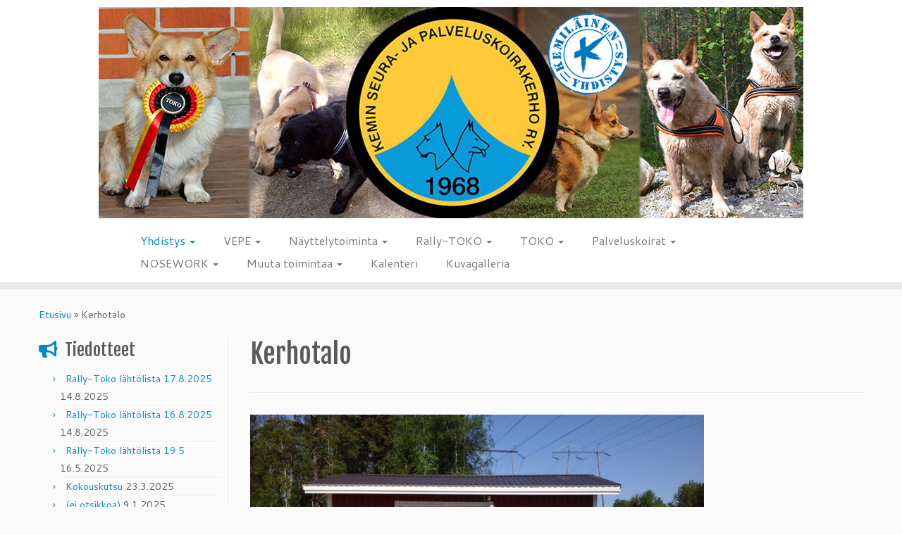

--- FILE ---
content_type: text/html; charset=UTF-8
request_url: https://www.kspkry.net/kerhotalo/
body_size: 11282
content:
<!DOCTYPE html>
<!--[if IE 7]>
<html class="ie ie7 no-js" lang="fi">
<![endif]-->
<!--[if IE 8]>
<html class="ie ie8 no-js" lang="fi">
<![endif]-->
<!--[if !(IE 7) | !(IE 8)  ]><!-->
<html class="no-js" lang="fi">
<!--<![endif]-->
	<head>
		<meta charset="UTF-8" />
		<meta http-equiv="X-UA-Compatible" content="IE=EDGE" />
		<meta name="viewport" content="width=device-width, initial-scale=1.0" />
        <link rel="profile"  href="https://gmpg.org/xfn/11" />
		<link rel="pingback" href="https://www.kspkry.net/xmlrpc.php" />
		<script>(function(html){html.className = html.className.replace(/\bno-js\b/,'js')})(document.documentElement);</script>
<title>Kerhotalo &#8211; Kemin Seura- Ja Palveluskoirakerho Ry</title>
<meta name='robots' content='max-image-preview:large' />
<link rel='dns-prefetch' href='//s0.wp.com' />
<link rel='dns-prefetch' href='//secure.gravatar.com' />
<link rel='dns-prefetch' href='//fonts.googleapis.com' />
<link rel='dns-prefetch' href='//s.w.org' />
<link rel="alternate" type="application/rss+xml" title="Kemin Seura- Ja Palveluskoirakerho Ry &raquo; syöte" href="https://www.kspkry.net/feed/" />
<link rel="alternate" type="application/rss+xml" title="Kemin Seura- Ja Palveluskoirakerho Ry &raquo; kommenttien syöte" href="https://www.kspkry.net/comments/feed/" />
<script type="text/javascript">
window._wpemojiSettings = {"baseUrl":"https:\/\/s.w.org\/images\/core\/emoji\/14.0.0\/72x72\/","ext":".png","svgUrl":"https:\/\/s.w.org\/images\/core\/emoji\/14.0.0\/svg\/","svgExt":".svg","source":{"concatemoji":"https:\/\/www.kspkry.net\/wp-includes\/js\/wp-emoji-release.min.js?ver=6.0.11"}};
/*! This file is auto-generated */
!function(e,a,t){var n,r,o,i=a.createElement("canvas"),p=i.getContext&&i.getContext("2d");function s(e,t){var a=String.fromCharCode,e=(p.clearRect(0,0,i.width,i.height),p.fillText(a.apply(this,e),0,0),i.toDataURL());return p.clearRect(0,0,i.width,i.height),p.fillText(a.apply(this,t),0,0),e===i.toDataURL()}function c(e){var t=a.createElement("script");t.src=e,t.defer=t.type="text/javascript",a.getElementsByTagName("head")[0].appendChild(t)}for(o=Array("flag","emoji"),t.supports={everything:!0,everythingExceptFlag:!0},r=0;r<o.length;r++)t.supports[o[r]]=function(e){if(!p||!p.fillText)return!1;switch(p.textBaseline="top",p.font="600 32px Arial",e){case"flag":return s([127987,65039,8205,9895,65039],[127987,65039,8203,9895,65039])?!1:!s([55356,56826,55356,56819],[55356,56826,8203,55356,56819])&&!s([55356,57332,56128,56423,56128,56418,56128,56421,56128,56430,56128,56423,56128,56447],[55356,57332,8203,56128,56423,8203,56128,56418,8203,56128,56421,8203,56128,56430,8203,56128,56423,8203,56128,56447]);case"emoji":return!s([129777,127995,8205,129778,127999],[129777,127995,8203,129778,127999])}return!1}(o[r]),t.supports.everything=t.supports.everything&&t.supports[o[r]],"flag"!==o[r]&&(t.supports.everythingExceptFlag=t.supports.everythingExceptFlag&&t.supports[o[r]]);t.supports.everythingExceptFlag=t.supports.everythingExceptFlag&&!t.supports.flag,t.DOMReady=!1,t.readyCallback=function(){t.DOMReady=!0},t.supports.everything||(n=function(){t.readyCallback()},a.addEventListener?(a.addEventListener("DOMContentLoaded",n,!1),e.addEventListener("load",n,!1)):(e.attachEvent("onload",n),a.attachEvent("onreadystatechange",function(){"complete"===a.readyState&&t.readyCallback()})),(e=t.source||{}).concatemoji?c(e.concatemoji):e.wpemoji&&e.twemoji&&(c(e.twemoji),c(e.wpemoji)))}(window,document,window._wpemojiSettings);
</script>
<style type="text/css">
img.wp-smiley,
img.emoji {
	display: inline !important;
	border: none !important;
	box-shadow: none !important;
	height: 1em !important;
	width: 1em !important;
	margin: 0 0.07em !important;
	vertical-align: -0.1em !important;
	background: none !important;
	padding: 0 !important;
}
</style>
	<link rel='stylesheet' id='tc-gfonts-css'  href='//fonts.googleapis.com/css?family=Fjalla+One:400%7CCantarell:400' type='text/css' media='all' />
<link rel='stylesheet' id='wp-block-library-css'  href='https://www.kspkry.net/wp-includes/css/dist/block-library/style.min.css?ver=6.0.11' type='text/css' media='all' />
<style id='global-styles-inline-css' type='text/css'>
body{--wp--preset--color--black: #000000;--wp--preset--color--cyan-bluish-gray: #abb8c3;--wp--preset--color--white: #ffffff;--wp--preset--color--pale-pink: #f78da7;--wp--preset--color--vivid-red: #cf2e2e;--wp--preset--color--luminous-vivid-orange: #ff6900;--wp--preset--color--luminous-vivid-amber: #fcb900;--wp--preset--color--light-green-cyan: #7bdcb5;--wp--preset--color--vivid-green-cyan: #00d084;--wp--preset--color--pale-cyan-blue: #8ed1fc;--wp--preset--color--vivid-cyan-blue: #0693e3;--wp--preset--color--vivid-purple: #9b51e0;--wp--preset--gradient--vivid-cyan-blue-to-vivid-purple: linear-gradient(135deg,rgba(6,147,227,1) 0%,rgb(155,81,224) 100%);--wp--preset--gradient--light-green-cyan-to-vivid-green-cyan: linear-gradient(135deg,rgb(122,220,180) 0%,rgb(0,208,130) 100%);--wp--preset--gradient--luminous-vivid-amber-to-luminous-vivid-orange: linear-gradient(135deg,rgba(252,185,0,1) 0%,rgba(255,105,0,1) 100%);--wp--preset--gradient--luminous-vivid-orange-to-vivid-red: linear-gradient(135deg,rgba(255,105,0,1) 0%,rgb(207,46,46) 100%);--wp--preset--gradient--very-light-gray-to-cyan-bluish-gray: linear-gradient(135deg,rgb(238,238,238) 0%,rgb(169,184,195) 100%);--wp--preset--gradient--cool-to-warm-spectrum: linear-gradient(135deg,rgb(74,234,220) 0%,rgb(151,120,209) 20%,rgb(207,42,186) 40%,rgb(238,44,130) 60%,rgb(251,105,98) 80%,rgb(254,248,76) 100%);--wp--preset--gradient--blush-light-purple: linear-gradient(135deg,rgb(255,206,236) 0%,rgb(152,150,240) 100%);--wp--preset--gradient--blush-bordeaux: linear-gradient(135deg,rgb(254,205,165) 0%,rgb(254,45,45) 50%,rgb(107,0,62) 100%);--wp--preset--gradient--luminous-dusk: linear-gradient(135deg,rgb(255,203,112) 0%,rgb(199,81,192) 50%,rgb(65,88,208) 100%);--wp--preset--gradient--pale-ocean: linear-gradient(135deg,rgb(255,245,203) 0%,rgb(182,227,212) 50%,rgb(51,167,181) 100%);--wp--preset--gradient--electric-grass: linear-gradient(135deg,rgb(202,248,128) 0%,rgb(113,206,126) 100%);--wp--preset--gradient--midnight: linear-gradient(135deg,rgb(2,3,129) 0%,rgb(40,116,252) 100%);--wp--preset--duotone--dark-grayscale: url('#wp-duotone-dark-grayscale');--wp--preset--duotone--grayscale: url('#wp-duotone-grayscale');--wp--preset--duotone--purple-yellow: url('#wp-duotone-purple-yellow');--wp--preset--duotone--blue-red: url('#wp-duotone-blue-red');--wp--preset--duotone--midnight: url('#wp-duotone-midnight');--wp--preset--duotone--magenta-yellow: url('#wp-duotone-magenta-yellow');--wp--preset--duotone--purple-green: url('#wp-duotone-purple-green');--wp--preset--duotone--blue-orange: url('#wp-duotone-blue-orange');--wp--preset--font-size--small: 13px;--wp--preset--font-size--medium: 20px;--wp--preset--font-size--large: 36px;--wp--preset--font-size--x-large: 42px;}.has-black-color{color: var(--wp--preset--color--black) !important;}.has-cyan-bluish-gray-color{color: var(--wp--preset--color--cyan-bluish-gray) !important;}.has-white-color{color: var(--wp--preset--color--white) !important;}.has-pale-pink-color{color: var(--wp--preset--color--pale-pink) !important;}.has-vivid-red-color{color: var(--wp--preset--color--vivid-red) !important;}.has-luminous-vivid-orange-color{color: var(--wp--preset--color--luminous-vivid-orange) !important;}.has-luminous-vivid-amber-color{color: var(--wp--preset--color--luminous-vivid-amber) !important;}.has-light-green-cyan-color{color: var(--wp--preset--color--light-green-cyan) !important;}.has-vivid-green-cyan-color{color: var(--wp--preset--color--vivid-green-cyan) !important;}.has-pale-cyan-blue-color{color: var(--wp--preset--color--pale-cyan-blue) !important;}.has-vivid-cyan-blue-color{color: var(--wp--preset--color--vivid-cyan-blue) !important;}.has-vivid-purple-color{color: var(--wp--preset--color--vivid-purple) !important;}.has-black-background-color{background-color: var(--wp--preset--color--black) !important;}.has-cyan-bluish-gray-background-color{background-color: var(--wp--preset--color--cyan-bluish-gray) !important;}.has-white-background-color{background-color: var(--wp--preset--color--white) !important;}.has-pale-pink-background-color{background-color: var(--wp--preset--color--pale-pink) !important;}.has-vivid-red-background-color{background-color: var(--wp--preset--color--vivid-red) !important;}.has-luminous-vivid-orange-background-color{background-color: var(--wp--preset--color--luminous-vivid-orange) !important;}.has-luminous-vivid-amber-background-color{background-color: var(--wp--preset--color--luminous-vivid-amber) !important;}.has-light-green-cyan-background-color{background-color: var(--wp--preset--color--light-green-cyan) !important;}.has-vivid-green-cyan-background-color{background-color: var(--wp--preset--color--vivid-green-cyan) !important;}.has-pale-cyan-blue-background-color{background-color: var(--wp--preset--color--pale-cyan-blue) !important;}.has-vivid-cyan-blue-background-color{background-color: var(--wp--preset--color--vivid-cyan-blue) !important;}.has-vivid-purple-background-color{background-color: var(--wp--preset--color--vivid-purple) !important;}.has-black-border-color{border-color: var(--wp--preset--color--black) !important;}.has-cyan-bluish-gray-border-color{border-color: var(--wp--preset--color--cyan-bluish-gray) !important;}.has-white-border-color{border-color: var(--wp--preset--color--white) !important;}.has-pale-pink-border-color{border-color: var(--wp--preset--color--pale-pink) !important;}.has-vivid-red-border-color{border-color: var(--wp--preset--color--vivid-red) !important;}.has-luminous-vivid-orange-border-color{border-color: var(--wp--preset--color--luminous-vivid-orange) !important;}.has-luminous-vivid-amber-border-color{border-color: var(--wp--preset--color--luminous-vivid-amber) !important;}.has-light-green-cyan-border-color{border-color: var(--wp--preset--color--light-green-cyan) !important;}.has-vivid-green-cyan-border-color{border-color: var(--wp--preset--color--vivid-green-cyan) !important;}.has-pale-cyan-blue-border-color{border-color: var(--wp--preset--color--pale-cyan-blue) !important;}.has-vivid-cyan-blue-border-color{border-color: var(--wp--preset--color--vivid-cyan-blue) !important;}.has-vivid-purple-border-color{border-color: var(--wp--preset--color--vivid-purple) !important;}.has-vivid-cyan-blue-to-vivid-purple-gradient-background{background: var(--wp--preset--gradient--vivid-cyan-blue-to-vivid-purple) !important;}.has-light-green-cyan-to-vivid-green-cyan-gradient-background{background: var(--wp--preset--gradient--light-green-cyan-to-vivid-green-cyan) !important;}.has-luminous-vivid-amber-to-luminous-vivid-orange-gradient-background{background: var(--wp--preset--gradient--luminous-vivid-amber-to-luminous-vivid-orange) !important;}.has-luminous-vivid-orange-to-vivid-red-gradient-background{background: var(--wp--preset--gradient--luminous-vivid-orange-to-vivid-red) !important;}.has-very-light-gray-to-cyan-bluish-gray-gradient-background{background: var(--wp--preset--gradient--very-light-gray-to-cyan-bluish-gray) !important;}.has-cool-to-warm-spectrum-gradient-background{background: var(--wp--preset--gradient--cool-to-warm-spectrum) !important;}.has-blush-light-purple-gradient-background{background: var(--wp--preset--gradient--blush-light-purple) !important;}.has-blush-bordeaux-gradient-background{background: var(--wp--preset--gradient--blush-bordeaux) !important;}.has-luminous-dusk-gradient-background{background: var(--wp--preset--gradient--luminous-dusk) !important;}.has-pale-ocean-gradient-background{background: var(--wp--preset--gradient--pale-ocean) !important;}.has-electric-grass-gradient-background{background: var(--wp--preset--gradient--electric-grass) !important;}.has-midnight-gradient-background{background: var(--wp--preset--gradient--midnight) !important;}.has-small-font-size{font-size: var(--wp--preset--font-size--small) !important;}.has-medium-font-size{font-size: var(--wp--preset--font-size--medium) !important;}.has-large-font-size{font-size: var(--wp--preset--font-size--large) !important;}.has-x-large-font-size{font-size: var(--wp--preset--font-size--x-large) !important;}
</style>
<link rel='stylesheet' id='customizr-fa-css'  href='https://www.kspkry.net/wp-content/themes/customizr/assets/shared/fonts/fa/css/fontawesome-all.min.css?ver=4.4.21' type='text/css' media='all' />
<link rel='stylesheet' id='customizr-common-css'  href='https://www.kspkry.net/wp-content/themes/customizr/inc/assets/css/tc_common.min.css?ver=4.4.21' type='text/css' media='all' />
<link rel='stylesheet' id='customizr-skin-css'  href='https://www.kspkry.net/wp-content/themes/customizr/inc/assets/css/blue.min.css?ver=4.4.21' type='text/css' media='all' />
<style id='customizr-skin-inline-css' type='text/css'>

                  .site-title,.site-description,h1,h2,h3,.tc-dropcap {
                    font-family : 'Fjalla One';
                    font-weight : 400;
                  }

                  body,.navbar .nav>li>a {
                    font-family : 'Cantarell';
                    font-weight : 400;
                  }
table { border-collapse: separate; }
                           body table { border-collapse: collapse; }
                          
.social-links .social-icon:before { content: none } 
header.tc-header {border-top: none;}

.sticky-enabled .tc-shrink-on .site-logo img {
    					height:30px!important;width:auto!important
    				}

    				.sticky-enabled .tc-shrink-on .brand .site-title {
    					font-size:0.6em;opacity:0.8;line-height:1.2em
    				}

.site-logo img.sticky {
                display: none;
             }

            .sticky-enabled .tc-sticky-logo-on .site-logo img {
                display: none;
             }

            .sticky-enabled .tc-sticky-logo-on .site-logo img.sticky{
                display: inline-block;
            }

.tc-slider-loader-wrapper{ display:none }
html.js .tc-slider-loader-wrapper { display: block }.no-csstransforms3d .tc-slider-loader-wrapper .tc-img-gif-loader {
                                                background: url('https://www.kspkry.net/wp-content/themes/customizr/assets/front/img/slider-loader.gif') no-repeat center center;
                                         }.tc-slider-loader-wrapper .tc-css-loader > div { border-color:#08c; }

      .carousel .czr-item {
        line-height: 300px;
        min-height:300px;
        max-height:300px;
      }
      .tc-slider-loader-wrapper {
        line-height: 300px;
        height:300px;
      }
      .carousel .tc-slider-controls {
        line-height: 300px;
        max-height:300px;
      }

        @media (max-width: 1200px) {
          .carousel .czr-item {
            line-height: 231px;
            max-height:231px;
            min-height:231px;
          }
          .czr-item .carousel-caption {
            max-height: 201px;
            overflow: hidden;
          }
          .carousel .tc-slider-loader-wrapper {
            line-height: 231px;
            height:231px;
          }
        }

        @media (max-width: 979px) {
          .carousel .czr-item {
            line-height: 185.4px;
            max-height:185.4px;
            min-height:185.4px;
          }
          .czr-item .carousel-caption {
            max-height: 155.4px;
            overflow: hidden;
          }
          .carousel .tc-slider-loader-wrapper {
            line-height: 185.4px;
            height:185.4px;
          }
        }

        @media (max-width: 480px) {
          .carousel .czr-item {
            line-height: 114px;
            max-height:114px;
            min-height:114px;
          }
          .czr-item .carousel-caption {
            max-height: 84px;
            overflow: hidden;
          }
          .carousel .tc-slider-loader-wrapper {
            line-height: 114px;
            height:114px;
          }
        }

        @media (max-width: 320px) {
          .carousel .czr-item {
            line-height: 84px;
            max-height:84px;
            min-height:84px;
          }
          .czr-item .carousel-caption {
            max-height: 54px;
            overflow: hidden;
          }
          .carousel .tc-slider-loader-wrapper {
            line-height: 84px;
            height:84px;
          }
        }

#tc-push-footer { display: none; visibility: hidden; }
         .tc-sticky-footer #tc-push-footer.sticky-footer-enabled { display: block; }
        

</style>
<link rel='stylesheet' id='customizr-style-css'  href='https://www.kspkry.net/wp-content/themes/customizr/style.css?ver=4.4.21' type='text/css' media='all' />
<link rel='stylesheet' id='fancyboxcss-css'  href='https://www.kspkry.net/wp-content/themes/customizr/assets/front/js/libs/fancybox/jquery.fancybox-1.3.4.min.css?ver=6.0.11' type='text/css' media='all' />
<!-- Inline jetpack_facebook_likebox -->
<style id='jetpack_facebook_likebox-inline-css' type='text/css'>
.widget_facebook_likebox {
	overflow: hidden;
}

</style>
<link rel='stylesheet' id='simcal-qtip-css'  href='https://www.kspkry.net/wp-content/plugins/google-calendar-events/assets/css/vendor/jquery.qtip.min.css?ver=3.1.36' type='text/css' media='all' />
<link rel='stylesheet' id='simcal-default-calendar-grid-css'  href='https://www.kspkry.net/wp-content/plugins/google-calendar-events/assets/css/default-calendar-grid.min.css?ver=3.1.36' type='text/css' media='all' />
<link rel='stylesheet' id='simcal-default-calendar-list-css'  href='https://www.kspkry.net/wp-content/plugins/google-calendar-events/assets/css/default-calendar-list.min.css?ver=3.1.36' type='text/css' media='all' />
<link rel='stylesheet' id='jetpack_css-css'  href='https://www.kspkry.net/wp-content/plugins/jetpack/css/jetpack.css?ver=4.9.3' type='text/css' media='all' />
<script type='text/javascript' src='https://www.kspkry.net/wp-includes/js/jquery/jquery.min.js?ver=3.6.0' id='jquery-core-js'></script>
<script type='text/javascript' src='https://www.kspkry.net/wp-includes/js/jquery/jquery-migrate.min.js?ver=3.3.2' id='jquery-migrate-js'></script>
<script type='text/javascript' src='https://www.kspkry.net/wp-content/themes/customizr/assets/front/js/libs/modernizr.min.js?ver=4.4.21' id='modernizr-js'></script>
<script type='text/javascript' src='https://www.kspkry.net/wp-content/themes/customizr/assets/front/js/libs/fancybox/jquery.fancybox-1.3.4.min.js?ver=4.4.21' id='tc-fancybox-js'></script>
<script type='text/javascript' src='https://www.kspkry.net/wp-includes/js/underscore.min.js?ver=1.13.3' id='underscore-js'></script>
<script type='text/javascript' id='tc-scripts-js-extra'>
/* <![CDATA[ */
var TCParams = {"_disabled":[],"FancyBoxState":"1","FancyBoxAutoscale":"1","SliderName":"","SliderDelay":"","SliderHover":"1","centerSliderImg":"1","SmoothScroll":{"Enabled":true,"Options":{"touchpadSupport":false}},"anchorSmoothScroll":"linear","anchorSmoothScrollExclude":{"simple":["[class*=edd]",".tc-carousel-control",".carousel-control","[data-toggle=\"modal\"]","[data-toggle=\"dropdown\"]","[data-toggle=\"tooltip\"]","[data-toggle=\"popover\"]","[data-toggle=\"collapse\"]","[data-toggle=\"tab\"]","[data-toggle=\"pill\"]","[class*=upme]","[class*=um-]"],"deep":{"classes":[],"ids":[]}},"ReorderBlocks":"1","centerAllImg":"1","HasComments":"","LeftSidebarClass":".span3.left.tc-sidebar","RightSidebarClass":".span3.right.tc-sidebar","LoadModernizr":"1","stickyCustomOffset":{"_initial":0,"_scrolling":0,"options":{"_static":true,"_element":""}},"stickyHeader":"1","dropdowntoViewport":"","timerOnScrollAllBrowsers":"1","extLinksStyle":"","extLinksTargetExt":"","extLinksSkipSelectors":{"classes":["btn","button"],"ids":[]},"dropcapEnabled":"","dropcapWhere":{"post":"","page":""},"dropcapMinWords":"10","dropcapSkipSelectors":{"tags":["IMG","IFRAME","H1","H2","H3","H4","H5","H6","BLOCKQUOTE","UL","OL"],"classes":["btn","tc-placeholder-wrap"],"id":[]},"imgSmartLoadEnabled":"","imgSmartLoadOpts":{"parentSelectors":[".article-container",".__before_main_wrapper",".widget-front"],"opts":{"excludeImg":[".tc-holder-img"]}},"imgSmartLoadsForSliders":"","goldenRatio":"1.618","gridGoldenRatioLimit":"350","isSecondMenuEnabled":"","secondMenuRespSet":"in-sn-before","isParallaxOn":"1","parallaxRatio":"0.55","pluginCompats":[],"adminAjaxUrl":"https:\/\/www.kspkry.net\/wp-admin\/admin-ajax.php","ajaxUrl":"https:\/\/www.kspkry.net\/?czrajax=1","frontNonce":{"id":"CZRFrontNonce","handle":"3de12cecdf"},"isDevMode":"","isModernStyle":"","i18n":{"Permanently dismiss":"Piilota lopullisesti"},"version":"4.4.21","frontNotifications":{"styleSwitcher":{"enabled":false,"content":"","dismissAction":"dismiss_style_switcher_note_front","ajaxUrl":"https:\/\/www.kspkry.net\/wp-admin\/admin-ajax.php"}}};
/* ]]> */
</script>
<script type='text/javascript' src='https://www.kspkry.net/wp-content/themes/customizr/inc/assets/js/tc-scripts.min.js?ver=4.4.21' id='tc-scripts-js'></script>
<link rel="https://api.w.org/" href="https://www.kspkry.net/wp-json/" /><link rel="alternate" type="application/json" href="https://www.kspkry.net/wp-json/wp/v2/pages/20" /><link rel="EditURI" type="application/rsd+xml" title="RSD" href="https://www.kspkry.net/xmlrpc.php?rsd" />
<link rel="wlwmanifest" type="application/wlwmanifest+xml" href="https://www.kspkry.net/wp-includes/wlwmanifest.xml" /> 
<meta name="generator" content="WordPress 6.0.11" />
<link rel="canonical" href="https://www.kspkry.net/kerhotalo/" />
<link rel='shortlink' href='https://wp.me/P8v1vc-k' />
<link rel="alternate" type="application/json+oembed" href="https://www.kspkry.net/wp-json/oembed/1.0/embed?url=https%3A%2F%2Fwww.kspkry.net%2Fkerhotalo%2F" />
<link rel="alternate" type="text/xml+oembed" href="https://www.kspkry.net/wp-json/oembed/1.0/embed?url=https%3A%2F%2Fwww.kspkry.net%2Fkerhotalo%2F&#038;format=xml" />

<link rel='dns-prefetch' href='//v0.wordpress.com'>
<style type='text/css'>img#wpstats{display:none}</style>
<!-- Jetpack Open Graph Tags -->
<meta property="og:type" content="article" />
<meta property="og:title" content="Kerhotalo" />
<meta property="og:url" content="https://www.kspkry.net/kerhotalo/" />
<meta property="og:description" content="Kerhotalo ja kerhon kenttä sijaitsevat osoitteessa Hiihtomajanpolku, 94600 Kemi" />
<meta property="article:published_time" content="2016-12-27T19:21:05+00:00" />
<meta property="article:modified_time" content="2025-01-09T11:27:42+00:00" />
<meta property="og:site_name" content="Kemin Seura- Ja Palveluskoirakerho Ry" />
<meta property="og:image" content="http://www.kspkry.net/wordpress/wp-content/uploads/2016/12/16117682_1222263897826831_1413155175_n.jpg" />
<meta property="og:image:secure_url" content="https://i2.wp.com/www.kspkry.net/wordpress/wp-content/uploads/2016/12/16117682_1222263897826831_1413155175_n.jpg" />
<meta property="og:locale" content="fi_FI" />
<meta name="twitter:image" content="http://www.kspkry.net/wordpress/wp-content/uploads/2016/12/16117682_1222263897826831_1413155175_n.jpg?w=1400" />
<meta name="twitter:card" content="summary_large_image" />
<link rel="icon" href="https://www.kspkry.net/wp-content/uploads/2016/12/cropped-kspk_logo-32x32.jpg" sizes="32x32" />
<link rel="icon" href="https://www.kspkry.net/wp-content/uploads/2016/12/cropped-kspk_logo-192x192.jpg" sizes="192x192" />
<link rel="apple-touch-icon" href="https://www.kspkry.net/wp-content/uploads/2016/12/cropped-kspk_logo-180x180.jpg" />
<meta name="msapplication-TileImage" content="https://www.kspkry.net/wp-content/uploads/2016/12/cropped-kspk_logo-270x270.jpg" />
	</head>
	
	<body class="page-template-default page page-id-20 wp-embed-responsive tc-fade-hover-links tc-l-sidebar tc-center-images skin-blue customizr-4-4-21 tc-sticky-header sticky-disabled tc-transparent-on-scroll no-navbar tc-regular-menu tc-sticky-footer" >
    <svg xmlns="http://www.w3.org/2000/svg" viewBox="0 0 0 0" width="0" height="0" focusable="false" role="none" style="visibility: hidden; position: absolute; left: -9999px; overflow: hidden;" ><defs><filter id="wp-duotone-dark-grayscale"><feColorMatrix color-interpolation-filters="sRGB" type="matrix" values=" .299 .587 .114 0 0 .299 .587 .114 0 0 .299 .587 .114 0 0 .299 .587 .114 0 0 " /><feComponentTransfer color-interpolation-filters="sRGB" ><feFuncR type="table" tableValues="0 0.498039215686" /><feFuncG type="table" tableValues="0 0.498039215686" /><feFuncB type="table" tableValues="0 0.498039215686" /><feFuncA type="table" tableValues="1 1" /></feComponentTransfer><feComposite in2="SourceGraphic" operator="in" /></filter></defs></svg><svg xmlns="http://www.w3.org/2000/svg" viewBox="0 0 0 0" width="0" height="0" focusable="false" role="none" style="visibility: hidden; position: absolute; left: -9999px; overflow: hidden;" ><defs><filter id="wp-duotone-grayscale"><feColorMatrix color-interpolation-filters="sRGB" type="matrix" values=" .299 .587 .114 0 0 .299 .587 .114 0 0 .299 .587 .114 0 0 .299 .587 .114 0 0 " /><feComponentTransfer color-interpolation-filters="sRGB" ><feFuncR type="table" tableValues="0 1" /><feFuncG type="table" tableValues="0 1" /><feFuncB type="table" tableValues="0 1" /><feFuncA type="table" tableValues="1 1" /></feComponentTransfer><feComposite in2="SourceGraphic" operator="in" /></filter></defs></svg><svg xmlns="http://www.w3.org/2000/svg" viewBox="0 0 0 0" width="0" height="0" focusable="false" role="none" style="visibility: hidden; position: absolute; left: -9999px; overflow: hidden;" ><defs><filter id="wp-duotone-purple-yellow"><feColorMatrix color-interpolation-filters="sRGB" type="matrix" values=" .299 .587 .114 0 0 .299 .587 .114 0 0 .299 .587 .114 0 0 .299 .587 .114 0 0 " /><feComponentTransfer color-interpolation-filters="sRGB" ><feFuncR type="table" tableValues="0.549019607843 0.988235294118" /><feFuncG type="table" tableValues="0 1" /><feFuncB type="table" tableValues="0.717647058824 0.254901960784" /><feFuncA type="table" tableValues="1 1" /></feComponentTransfer><feComposite in2="SourceGraphic" operator="in" /></filter></defs></svg><svg xmlns="http://www.w3.org/2000/svg" viewBox="0 0 0 0" width="0" height="0" focusable="false" role="none" style="visibility: hidden; position: absolute; left: -9999px; overflow: hidden;" ><defs><filter id="wp-duotone-blue-red"><feColorMatrix color-interpolation-filters="sRGB" type="matrix" values=" .299 .587 .114 0 0 .299 .587 .114 0 0 .299 .587 .114 0 0 .299 .587 .114 0 0 " /><feComponentTransfer color-interpolation-filters="sRGB" ><feFuncR type="table" tableValues="0 1" /><feFuncG type="table" tableValues="0 0.278431372549" /><feFuncB type="table" tableValues="0.592156862745 0.278431372549" /><feFuncA type="table" tableValues="1 1" /></feComponentTransfer><feComposite in2="SourceGraphic" operator="in" /></filter></defs></svg><svg xmlns="http://www.w3.org/2000/svg" viewBox="0 0 0 0" width="0" height="0" focusable="false" role="none" style="visibility: hidden; position: absolute; left: -9999px; overflow: hidden;" ><defs><filter id="wp-duotone-midnight"><feColorMatrix color-interpolation-filters="sRGB" type="matrix" values=" .299 .587 .114 0 0 .299 .587 .114 0 0 .299 .587 .114 0 0 .299 .587 .114 0 0 " /><feComponentTransfer color-interpolation-filters="sRGB" ><feFuncR type="table" tableValues="0 0" /><feFuncG type="table" tableValues="0 0.647058823529" /><feFuncB type="table" tableValues="0 1" /><feFuncA type="table" tableValues="1 1" /></feComponentTransfer><feComposite in2="SourceGraphic" operator="in" /></filter></defs></svg><svg xmlns="http://www.w3.org/2000/svg" viewBox="0 0 0 0" width="0" height="0" focusable="false" role="none" style="visibility: hidden; position: absolute; left: -9999px; overflow: hidden;" ><defs><filter id="wp-duotone-magenta-yellow"><feColorMatrix color-interpolation-filters="sRGB" type="matrix" values=" .299 .587 .114 0 0 .299 .587 .114 0 0 .299 .587 .114 0 0 .299 .587 .114 0 0 " /><feComponentTransfer color-interpolation-filters="sRGB" ><feFuncR type="table" tableValues="0.780392156863 1" /><feFuncG type="table" tableValues="0 0.949019607843" /><feFuncB type="table" tableValues="0.352941176471 0.470588235294" /><feFuncA type="table" tableValues="1 1" /></feComponentTransfer><feComposite in2="SourceGraphic" operator="in" /></filter></defs></svg><svg xmlns="http://www.w3.org/2000/svg" viewBox="0 0 0 0" width="0" height="0" focusable="false" role="none" style="visibility: hidden; position: absolute; left: -9999px; overflow: hidden;" ><defs><filter id="wp-duotone-purple-green"><feColorMatrix color-interpolation-filters="sRGB" type="matrix" values=" .299 .587 .114 0 0 .299 .587 .114 0 0 .299 .587 .114 0 0 .299 .587 .114 0 0 " /><feComponentTransfer color-interpolation-filters="sRGB" ><feFuncR type="table" tableValues="0.650980392157 0.403921568627" /><feFuncG type="table" tableValues="0 1" /><feFuncB type="table" tableValues="0.447058823529 0.4" /><feFuncA type="table" tableValues="1 1" /></feComponentTransfer><feComposite in2="SourceGraphic" operator="in" /></filter></defs></svg><svg xmlns="http://www.w3.org/2000/svg" viewBox="0 0 0 0" width="0" height="0" focusable="false" role="none" style="visibility: hidden; position: absolute; left: -9999px; overflow: hidden;" ><defs><filter id="wp-duotone-blue-orange"><feColorMatrix color-interpolation-filters="sRGB" type="matrix" values=" .299 .587 .114 0 0 .299 .587 .114 0 0 .299 .587 .114 0 0 .299 .587 .114 0 0 " /><feComponentTransfer color-interpolation-filters="sRGB" ><feFuncR type="table" tableValues="0.0980392156863 1" /><feFuncG type="table" tableValues="0 0.662745098039" /><feFuncB type="table" tableValues="0.847058823529 0.419607843137" /><feFuncA type="table" tableValues="1 1" /></feComponentTransfer><feComposite in2="SourceGraphic" operator="in" /></filter></defs></svg>        <a class="screen-reader-text skip-link" href="#content">Skip to content</a>
        
    <div id="tc-page-wrap" class="">

  		
  	   	<header class="tc-header clearfix row-fluid tc-tagline-on tc-title-logo-on tc-sticky-logo-on tc-shrink-on tc-menu-on logo-centered tc-second-menu-in-sn-before-when-mobile">
  			
        <div class="brand span3 pull-left">
        <a class="site-logo" href="https://www.kspkry.net/" aria-label="Kemin Seura- Ja Palveluskoirakerho Ry | 1968 – 2018"><img src="https://www.kspkry.net/wp-content/uploads/2019/05/kspkrylogo-1.jpg" alt="Takaisin etusivulle" width="1000" height="301"  data-no-retina class=" attachment-1520"/><img src="https://www.kspkry.net/wp-content/uploads/2016/12/kspk_logo.svg" alt="Takaisin etusivulle"    data-no-retina class="sticky attachment-155"/></a>        </div> <!-- brand span3 -->

              	<div class="navbar-wrapper clearfix span9 tc-submenu-fade tc-submenu-move tc-open-on-hover pull-menu-right">
        	<div class="navbar resp">
          		<div class="navbar-inner" role="navigation">
            		<div class="row-fluid">
              		<div class="nav-collapse collapse tc-hover-menu-wrapper"><div class="menu-paavalikko-container"><ul id="menu-paavalikko-2" class="nav tc-hover-menu"><li class="menu-item menu-item-type-custom menu-item-object-custom menu-item-home current-menu-ancestor current-menu-parent menu-item-has-children dropdown menu-item-48"><a href="http://www.kspkry.net">Yhdistys <strong class="caret"></strong></a>
<ul class="dropdown-menu">
	<li class="menu-item menu-item-type-post_type menu-item-object-page menu-item-54"><a href="https://www.kspkry.net/johtokunta/">Hallitus</a></li>
	<li class="menu-item menu-item-type-post_type menu-item-object-page menu-item-56"><a href="https://www.kspkry.net/historia/">Historia</a></li>
	<li class="menu-item menu-item-type-post_type menu-item-object-page menu-item-55"><a href="https://www.kspkry.net/yhdistyksen-saannot/">Yhdistyksen säännöt</a></li>
	<li class="menu-item menu-item-type-post_type menu-item-object-page menu-item-57"><a href="https://www.kspkry.net/jasenyys-ja-jasenedut/">Jäsenyys ja jäsenedut</a></li>
	<li class="menu-item menu-item-type-post_type menu-item-object-page menu-item-59"><a href="https://www.kspkry.net/vuoden-koirat/">Vuoden koirat</a></li>
	<li class="menu-item menu-item-type-post_type menu-item-object-page menu-item-60"><a href="https://www.kspkry.net/valiot/">Valiot</a></li>
	<li class="menu-item menu-item-type-post_type menu-item-object-page current-menu-item page_item page-item-20 current_page_item menu-item-61"><a href="https://www.kspkry.net/kerhotalo/" aria-current="page">Kerhotalo</a></li>
	<li class="menu-item menu-item-type-post_type menu-item-object-page menu-item-1407"><a href="https://www.kspkry.net/gdpr/">GDPR</a></li>
</ul>
</li>
<li class="menu-item menu-item-type-post_type menu-item-object-page menu-item-has-children dropdown menu-item-128"><a href="https://www.kspkry.net/vepe/">VEPE <strong class="caret"></strong></a>
<ul class="dropdown-menu">
	<li class="menu-item menu-item-type-post_type menu-item-object-page menu-item-840"><a href="https://www.kspkry.net/vepe/">Yleistä</a></li>
	<li class="menu-item menu-item-type-taxonomy menu-item-object-category menu-item-145"><a href="https://www.kspkry.net/category/vepe-kokeet/">VEPE kokeet</a></li>
	<li class="menu-item menu-item-type-taxonomy menu-item-object-category menu-item-146"><a href="https://www.kspkry.net/category/vepe-tulokset/">VEPE tulokset</a></li>
	<li class="menu-item menu-item-type-taxonomy menu-item-object-category menu-item-147"><a href="https://www.kspkry.net/category/vepe-harjoitukset/">VEPE harjoitukset</a></li>
</ul>
</li>
<li class="menu-item menu-item-type-post_type menu-item-object-page menu-item-has-children dropdown menu-item-131"><a href="https://www.kspkry.net/nayttelytoiminta/">Näyttelytoiminta <strong class="caret"></strong></a>
<ul class="dropdown-menu">
	<li class="menu-item menu-item-type-post_type menu-item-object-page menu-item-839"><a href="https://www.kspkry.net/nayttelytoiminta/">Yleistä</a></li>
	<li class="menu-item menu-item-type-taxonomy menu-item-object-category menu-item-148"><a href="https://www.kspkry.net/category/nayttelyt/">Näyttelyt</a></li>
	<li class="menu-item menu-item-type-taxonomy menu-item-object-category menu-item-149"><a href="https://www.kspkry.net/category/nayttely-tulokset/">Näyttely tulokset</a></li>
	<li class="menu-item menu-item-type-taxonomy menu-item-object-category menu-item-150"><a href="https://www.kspkry.net/category/nayttely-harjoitukset/">Näyttely harjoitukset</a></li>
</ul>
</li>
<li class="menu-item menu-item-type-post_type menu-item-object-page menu-item-has-children dropdown menu-item-129"><a href="https://www.kspkry.net/rally-toko/">Rally-TOKO <strong class="caret"></strong></a>
<ul class="dropdown-menu">
	<li class="menu-item menu-item-type-post_type menu-item-object-page menu-item-842"><a href="https://www.kspkry.net/rally-toko/">Yleistä</a></li>
	<li class="menu-item menu-item-type-taxonomy menu-item-object-category menu-item-142"><a href="https://www.kspkry.net/category/rallytoko-kilpailut/">RallyTOKO kilpailut</a></li>
	<li class="menu-item menu-item-type-taxonomy menu-item-object-category menu-item-143"><a href="https://www.kspkry.net/category/rallytoko-tulokset/">RallyTOKO tulokset</a></li>
	<li class="menu-item menu-item-type-taxonomy menu-item-object-category menu-item-144"><a href="https://www.kspkry.net/category/rallytoko-harjoitukset/">RallyTOKO harjoitukset</a></li>
</ul>
</li>
<li class="menu-item menu-item-type-post_type menu-item-object-page menu-item-has-children dropdown menu-item-130"><a href="https://www.kspkry.net/toko/">TOKO <strong class="caret"></strong></a>
<ul class="dropdown-menu">
	<li class="menu-item menu-item-type-post_type menu-item-object-page menu-item-841"><a href="https://www.kspkry.net/toko/">Yleistä</a></li>
	<li class="menu-item menu-item-type-taxonomy menu-item-object-category menu-item-138"><a href="https://www.kspkry.net/category/toko-kokeet/">TOKO kokeet</a></li>
	<li class="menu-item menu-item-type-taxonomy menu-item-object-category menu-item-139"><a href="https://www.kspkry.net/category/toko-tulokset/">TOKO tulokset</a></li>
	<li class="menu-item menu-item-type-taxonomy menu-item-object-category menu-item-141"><a href="https://www.kspkry.net/category/toko-harjoitukset/">TOKO harjoitukset</a></li>
</ul>
</li>
<li class="menu-item menu-item-type-post_type menu-item-object-page menu-item-has-children dropdown menu-item-133"><a href="https://www.kspkry.net/palveluskoirat/">Palveluskoirat <strong class="caret"></strong></a>
<ul class="dropdown-menu">
	<li class="menu-item menu-item-type-post_type menu-item-object-page menu-item-843"><a href="https://www.kspkry.net/palveluskoirat/">Yleistä</a></li>
	<li class="menu-item menu-item-type-taxonomy menu-item-object-category menu-item-137"><a href="https://www.kspkry.net/category/pk-kokeet/">PK kokeet</a></li>
	<li class="menu-item menu-item-type-taxonomy menu-item-object-category menu-item-136"><a href="https://www.kspkry.net/category/pk-tulokset/">PK tulokset</a></li>
	<li class="menu-item menu-item-type-taxonomy menu-item-object-category menu-item-140"><a href="https://www.kspkry.net/category/pk-harjoitukset/">PK harjoitukset</a></li>
</ul>
</li>
<li class="menu-item menu-item-type-post_type menu-item-object-page menu-item-has-children dropdown menu-item-1620"><a href="https://www.kspkry.net/nosework/">NOSEWORK <strong class="caret"></strong></a>
<ul class="dropdown-menu">
	<li class="menu-item menu-item-type-post_type menu-item-object-page menu-item-1624"><a href="https://www.kspkry.net/nosework/">Yleistä</a></li>
	<li class="menu-item menu-item-type-taxonomy menu-item-object-category menu-item-1623"><a href="https://www.kspkry.net/category/nosework-harjoitukset/">NOSEWORK harjoitukset</a></li>
	<li class="menu-item menu-item-type-taxonomy menu-item-object-category menu-item-1621"><a href="https://www.kspkry.net/category/nosework-kokeet/">NOSEWORK kokeet</a></li>
	<li class="menu-item menu-item-type-taxonomy menu-item-object-category menu-item-1622"><a href="https://www.kspkry.net/category/nosework-tulokset/">NOSEWORK tulokset</a></li>
</ul>
</li>
<li class="menu-item menu-item-type-post_type menu-item-object-page menu-item-has-children dropdown menu-item-836"><a href="https://www.kspkry.net/muuta-toimintaa/">Muuta toimintaa <strong class="caret"></strong></a>
<ul class="dropdown-menu">
	<li class="menu-item menu-item-type-taxonomy menu-item-object-category menu-item-151"><a href="https://www.kspkry.net/category/muut-lajit/">Muut lajit</a></li>
</ul>
</li>
<li class="menu-item menu-item-type-post_type menu-item-object-page menu-item-50"><a href="https://www.kspkry.net/kalenteri/">Kalenteri</a></li>
<li class="menu-item menu-item-type-post_type menu-item-object-page menu-item-53"><a href="https://www.kspkry.net/kuvagalleria/">Kuvagalleria</a></li>
</ul></div></div><div class="btn-toggle-nav pull-right"><button type="button" class="btn menu-btn" data-toggle="collapse" data-target=".nav-collapse" title="Avaa valikko" aria-label="Avaa valikko"><span class="icon-bar"></span><span class="icon-bar"></span><span class="icon-bar"></span> </button></div>          			</div><!-- /.row-fluid -->
          		</div><!-- /.navbar-inner -->
        	</div><!-- /.navbar resp -->
      	</div><!-- /.navbar-wrapper -->
    	  		</header>
  		<div id="tc-reset-margin-top" class="container-fluid" style="margin-top:103px"></div><div id="main-wrapper" class="container">

    <div class="tc-hot-crumble container" role="navigation"><div class="row"><div class="span12"><div class="breadcrumb-trail breadcrumbs"><span class="trail-begin"><a href="https://www.kspkry.net" title="Kemin Seura- Ja Palveluskoirakerho Ry" rel="home" class="trail-begin">Etusivu</a></span> <span class="sep">&raquo;</span> <span class="trail-end">Kerhotalo</span></div></div></div></div>
    <div class="container" role="main">
        <div class="row column-content-wrapper">

            
        <div class="span3 left tc-sidebar">
           <div id="left" class="widget-area" role="complementary">
              
		<aside id="recent-posts-2" class="widget widget_recent_entries">
		<h3 class="widget-title">Tiedotteet</h3>
		<ul>
											<li>
					<a href="https://www.kspkry.net/rally-toko-lahtolista-17-8-2025/">Rally-Toko lähtölista 17.8.2025</a>
											<span class="post-date">14.8.2025</span>
									</li>
											<li>
					<a href="https://www.kspkry.net/rally-toko-lahtolista-16-8-2025/">Rally-Toko lähtölista 16.8.2025</a>
											<span class="post-date">14.8.2025</span>
									</li>
											<li>
					<a href="https://www.kspkry.net/rally-toko-lahtolista-19-5/">Rally-Toko lähtölista 19.5</a>
											<span class="post-date">16.5.2025</span>
									</li>
											<li>
					<a href="https://www.kspkry.net/kokouskutsu-3/">Kokouskutsu</a>
											<span class="post-date">23.3.2025</span>
									</li>
											<li>
					<a href="https://www.kspkry.net/uusi-vuosi-ja-uudet-kujeet/">(ei otsikkoa)</a>
											<span class="post-date">9.1.2025</span>
									</li>
											<li>
					<a href="https://www.kspkry.net/kokouskutsu-2/">Kokouskutsu</a>
											<span class="post-date">2.11.2024</span>
									</li>
											<li>
					<a href="https://www.kspkry.net/kokouskutsu/">Kokouskutsu</a>
											<span class="post-date">1.4.2024</span>
									</li>
											<li>
					<a href="https://www.kspkry.net/vuoden-koirat-ja-valiot-2023/">Vuoden koirat ja valiot</a>
											<span class="post-date">29.12.2023</span>
									</li>
											<li>
					<a href="https://www.kspkry.net/kenttavuorot/">Kenttävuorot</a>
											<span class="post-date">7.5.2023</span>
									</li>
											<li>
					<a href="https://www.kspkry.net/vepen-starttipaivat/">Vepen starttipäivät</a>
											<span class="post-date">17.4.2023</span>
									</li>
					</ul>

		</aside><aside id="gce_widget-3" class="widget widget_gce_widget"><h3 class="widget-title">Kalenteri</h3><div class="simcal-calendar simcal-default-calendar simcal-default-calendar-grid simcal-default-calendar-light" data-calendar-id="153" data-timezone="Europe/Helsinki" data-offset="7200" data-week-start="1" data-calendar-start="1768818436" data-calendar-end="1768818436" data-events-first="1651662000" data-events-last="1651683600">
			
            <table class="simcal-calendar-grid"
                   data-event-bubble-trigger="hover">
                <thead class="simcal-calendar-head">
                <tr>
					                        <th class="simcal-nav simcal-prev-wrapper" colspan="1">
                            <button class="simcal-nav-button simcal-month-nav simcal-prev" title="Previous Month"><i class="simcal-icon-left"></i></button>
                        </th>
					                    <th colspan="5"
                        class="simcal-nav simcal-current"
                        data-calendar-current="1768818436">
						<h3> <span class="simcal-current-month">tammikuu</span>  <span class="simcal-current-year">2026</span> </h3>                    </th>
					                        <th class="simcal-nav simcal-next-wrapper" colspan="1">
                            <button class="simcal-nav-button simcal-month-nav simcal-next" title="Next Month"><i class="simcal-icon-right"></i></button>
                        </th>
					                </tr>
                <tr>
					                        <th class="simcal-week-day simcal-week-day-1"
                            data-screen-small="m"
                            data-screen-medium="ma"
                            data-screen-large="maanantai">ma</th>
						                        <th class="simcal-week-day simcal-week-day-2"
                            data-screen-small="t"
                            data-screen-medium="ti"
                            data-screen-large="tiistai">ti</th>
						                        <th class="simcal-week-day simcal-week-day-3"
                            data-screen-small="k"
                            data-screen-medium="ke"
                            data-screen-large="keskiviikko">ke</th>
						                        <th class="simcal-week-day simcal-week-day-4"
                            data-screen-small="t"
                            data-screen-medium="to"
                            data-screen-large="torstai">to</th>
						                        <th class="simcal-week-day simcal-week-day-5"
                            data-screen-small="p"
                            data-screen-medium="pe"
                            data-screen-large="perjantai">pe</th>
						                        <th class="simcal-week-day simcal-week-day-6"
                            data-screen-small="l"
                            data-screen-medium="la"
                            data-screen-large="lauantai">la</th>
						                            <th class="simcal-week-day simcal-week-day-0"
                                data-screen-small="s"
                                data-screen-medium="su"
                                data-screen-large="sunnuntai">su</th>
							                </tr>
                </thead>

				<tbody class="simcal-month simcal-month-1">
	<tr class="simcal-week simcal-week-1"><td class="simcal-day simcal-day-void "></td>
<td class="simcal-day simcal-day-void "></td>
<td class="simcal-day simcal-day-void simcal-day-void-last"></td>
<td class="simcal-day-1 simcal-weekday-4 simcal-past simcal-day" data-events-count="0">
	<div>
		<span class="simcal-day-label simcal-day-number">1</span>
		<span class="simcal-no-events"></span>
		<span class="simcal-events-dots" style="display: none;"></span>
	</div>
</td>
<td class="simcal-day-2 simcal-weekday-5 simcal-past simcal-day" data-events-count="0">
	<div>
		<span class="simcal-day-label simcal-day-number">2</span>
		<span class="simcal-no-events"></span>
		<span class="simcal-events-dots" style="display: none;"></span>
	</div>
</td>
<td class="simcal-day-3 simcal-weekday-6 simcal-past simcal-day" data-events-count="0">
	<div>
		<span class="simcal-day-label simcal-day-number">3</span>
		<span class="simcal-no-events"></span>
		<span class="simcal-events-dots" style="display: none;"></span>
	</div>
</td>
<td class="simcal-day-4 simcal-weekday-0 simcal-past simcal-day" data-events-count="0">
	<div>
		<span class="simcal-day-label simcal-day-number">4</span>
		<span class="simcal-no-events"></span>
		<span class="simcal-events-dots" style="display: none;"></span>
	</div>
</td>
</tr><tr class="simcal-week simcal-week-1">
<td class="simcal-day-5 simcal-weekday-1 simcal-past simcal-day" data-events-count="0">
	<div>
		<span class="simcal-day-label simcal-day-number">5</span>
		<span class="simcal-no-events"></span>
		<span class="simcal-events-dots" style="display: none;"></span>
	</div>
</td>
<td class="simcal-day-6 simcal-weekday-2 simcal-past simcal-day" data-events-count="0">
	<div>
		<span class="simcal-day-label simcal-day-number">6</span>
		<span class="simcal-no-events"></span>
		<span class="simcal-events-dots" style="display: none;"></span>
	</div>
</td>
<td class="simcal-day-7 simcal-weekday-3 simcal-past simcal-day" data-events-count="0">
	<div>
		<span class="simcal-day-label simcal-day-number">7</span>
		<span class="simcal-no-events"></span>
		<span class="simcal-events-dots" style="display: none;"></span>
	</div>
</td>
<td class="simcal-day-8 simcal-weekday-4 simcal-past simcal-day" data-events-count="0">
	<div>
		<span class="simcal-day-label simcal-day-number">8</span>
		<span class="simcal-no-events"></span>
		<span class="simcal-events-dots" style="display: none;"></span>
	</div>
</td>
<td class="simcal-day-9 simcal-weekday-5 simcal-past simcal-day" data-events-count="0">
	<div>
		<span class="simcal-day-label simcal-day-number">9</span>
		<span class="simcal-no-events"></span>
		<span class="simcal-events-dots" style="display: none;"></span>
	</div>
</td>
<td class="simcal-day-10 simcal-weekday-6 simcal-past simcal-day" data-events-count="0">
	<div>
		<span class="simcal-day-label simcal-day-number">10</span>
		<span class="simcal-no-events"></span>
		<span class="simcal-events-dots" style="display: none;"></span>
	</div>
</td>
<td class="simcal-day-11 simcal-weekday-0 simcal-past simcal-day" data-events-count="0">
	<div>
		<span class="simcal-day-label simcal-day-number">11</span>
		<span class="simcal-no-events"></span>
		<span class="simcal-events-dots" style="display: none;"></span>
	</div>
</td>
</tr><tr class="simcal-week simcal-week-2">
<td class="simcal-day-12 simcal-weekday-1 simcal-past simcal-day" data-events-count="0">
	<div>
		<span class="simcal-day-label simcal-day-number">12</span>
		<span class="simcal-no-events"></span>
		<span class="simcal-events-dots" style="display: none;"></span>
	</div>
</td>
<td class="simcal-day-13 simcal-weekday-2 simcal-past simcal-day" data-events-count="0">
	<div>
		<span class="simcal-day-label simcal-day-number">13</span>
		<span class="simcal-no-events"></span>
		<span class="simcal-events-dots" style="display: none;"></span>
	</div>
</td>
<td class="simcal-day-14 simcal-weekday-3 simcal-past simcal-day" data-events-count="0">
	<div>
		<span class="simcal-day-label simcal-day-number">14</span>
		<span class="simcal-no-events"></span>
		<span class="simcal-events-dots" style="display: none;"></span>
	</div>
</td>
<td class="simcal-day-15 simcal-weekday-4 simcal-past simcal-day" data-events-count="0">
	<div>
		<span class="simcal-day-label simcal-day-number">15</span>
		<span class="simcal-no-events"></span>
		<span class="simcal-events-dots" style="display: none;"></span>
	</div>
</td>
<td class="simcal-day-16 simcal-weekday-5 simcal-past simcal-day" data-events-count="0">
	<div>
		<span class="simcal-day-label simcal-day-number">16</span>
		<span class="simcal-no-events"></span>
		<span class="simcal-events-dots" style="display: none;"></span>
	</div>
</td>
<td class="simcal-day-17 simcal-weekday-6 simcal-past simcal-day" data-events-count="0">
	<div>
		<span class="simcal-day-label simcal-day-number">17</span>
		<span class="simcal-no-events"></span>
		<span class="simcal-events-dots" style="display: none;"></span>
	</div>
</td>
<td class="simcal-day-18 simcal-weekday-0 simcal-past simcal-day" data-events-count="0">
	<div>
		<span class="simcal-day-label simcal-day-number">18</span>
		<span class="simcal-no-events"></span>
		<span class="simcal-events-dots" style="display: none;"></span>
	</div>
</td>
</tr><tr class="simcal-week simcal-week-3">
<td class="simcal-day-19 simcal-weekday-1 simcal-today simcal-present simcal-day" data-events-count="0">
	<div style="border: 1px solid #1e73be;">
		<span class="simcal-day-label simcal-day-number" style="background-color: #1e73be; color: #ffffff">19</span>
		<span class="simcal-no-events"></span>
		<span class="simcal-events-dots" style="display: none;"></span>
	</div>
</td>
<td class="simcal-day-20 simcal-weekday-2 simcal-future simcal-day" data-events-count="0">
	<div>
		<span class="simcal-day-label simcal-day-number">20</span>
		<span class="simcal-no-events"></span>
		<span class="simcal-events-dots" style="display: none;"></span>
	</div>
</td>
<td class="simcal-day-21 simcal-weekday-3 simcal-future simcal-day" data-events-count="0">
	<div>
		<span class="simcal-day-label simcal-day-number">21</span>
		<span class="simcal-no-events"></span>
		<span class="simcal-events-dots" style="display: none;"></span>
	</div>
</td>
<td class="simcal-day-22 simcal-weekday-4 simcal-future simcal-day" data-events-count="0">
	<div>
		<span class="simcal-day-label simcal-day-number">22</span>
		<span class="simcal-no-events"></span>
		<span class="simcal-events-dots" style="display: none;"></span>
	</div>
</td>
<td class="simcal-day-23 simcal-weekday-5 simcal-future simcal-day" data-events-count="0">
	<div>
		<span class="simcal-day-label simcal-day-number">23</span>
		<span class="simcal-no-events"></span>
		<span class="simcal-events-dots" style="display: none;"></span>
	</div>
</td>
<td class="simcal-day-24 simcal-weekday-6 simcal-future simcal-day" data-events-count="0">
	<div>
		<span class="simcal-day-label simcal-day-number">24</span>
		<span class="simcal-no-events"></span>
		<span class="simcal-events-dots" style="display: none;"></span>
	</div>
</td>
<td class="simcal-day-25 simcal-weekday-0 simcal-future simcal-day" data-events-count="0">
	<div>
		<span class="simcal-day-label simcal-day-number">25</span>
		<span class="simcal-no-events"></span>
		<span class="simcal-events-dots" style="display: none;"></span>
	</div>
</td>
</tr><tr class="simcal-week simcal-week-4">
<td class="simcal-day-26 simcal-weekday-1 simcal-future simcal-day" data-events-count="0">
	<div>
		<span class="simcal-day-label simcal-day-number">26</span>
		<span class="simcal-no-events"></span>
		<span class="simcal-events-dots" style="display: none;"></span>
	</div>
</td>
<td class="simcal-day-27 simcal-weekday-2 simcal-future simcal-day" data-events-count="0">
	<div>
		<span class="simcal-day-label simcal-day-number">27</span>
		<span class="simcal-no-events"></span>
		<span class="simcal-events-dots" style="display: none;"></span>
	</div>
</td>
<td class="simcal-day-28 simcal-weekday-3 simcal-future simcal-day" data-events-count="0">
	<div>
		<span class="simcal-day-label simcal-day-number">28</span>
		<span class="simcal-no-events"></span>
		<span class="simcal-events-dots" style="display: none;"></span>
	</div>
</td>
<td class="simcal-day-29 simcal-weekday-4 simcal-future simcal-day" data-events-count="0">
	<div>
		<span class="simcal-day-label simcal-day-number">29</span>
		<span class="simcal-no-events"></span>
		<span class="simcal-events-dots" style="display: none;"></span>
	</div>
</td>
<td class="simcal-day-30 simcal-weekday-5 simcal-future simcal-day" data-events-count="0">
	<div>
		<span class="simcal-day-label simcal-day-number">30</span>
		<span class="simcal-no-events"></span>
		<span class="simcal-events-dots" style="display: none;"></span>
	</div>
</td>
<td class="simcal-day-31 simcal-weekday-6 simcal-future simcal-day" data-events-count="0">
	<div>
		<span class="simcal-day-label simcal-day-number">31</span>
		<span class="simcal-no-events"></span>
		<span class="simcal-events-dots" style="display: none;"></span>
	</div>
</td>
<td class="simcal-day simcal-day-void simcal-day-void-last"></td>
	</tr>
</tbody>

            </table>

			<div class="simcal-ajax-loader simcal-spinner-top" style="display: none;"><i class="simcal-icon-spinner simcal-icon-spin"></i></div></div></aside><aside id="facebook-likebox-3" class="widget widget_facebook_likebox">		<div id="fb-root"></div>
		<div class="fb-page" data-href="https://www.facebook.com/Kemin-seura-ja-palveluskoirakerho-ry-1507300929365254/" data-width="340"  data-height="432" data-hide-cover="false" data-show-facepile="false" data-show-posts="true">
		<div class="fb-xfbml-parse-ignore"><blockquote cite="https://www.facebook.com/Kemin-seura-ja-palveluskoirakerho-ry-1507300929365254/"><a href="https://www.facebook.com/Kemin-seura-ja-palveluskoirakerho-ry-1507300929365254/"></a></blockquote></div>
		</div>
		</aside>            </div><!-- //#left or //#right -->
        </div><!--.tc-sidebar -->

        
                <div id="content" class="span9 article-container tc-gallery-style">

                    
                        
                                                                                    
                                                                    <article id="page-20" class="row-fluid post-20 page type-page status-publish czr-hentry">
                                                <header class="entry-header">
          <h1 class="entry-title ">Kerhotalo</h1><hr class="featurette-divider __before_content">        </header>
        
        <div class="entry-content">
          <p><img class="alignnone wp-image-856" src="http://www.kspkry.net/wordpress/wp-content/uploads/2016/12/16117682_1222263897826831_1413155175_n.jpg" alt="" width="644" height="362" srcset="https://www.kspkry.net/wp-content/uploads/2016/12/16117682_1222263897826831_1413155175_n.jpg 960w, https://www.kspkry.net/wp-content/uploads/2016/12/16117682_1222263897826831_1413155175_n-300x169.jpg 300w, https://www.kspkry.net/wp-content/uploads/2016/12/16117682_1222263897826831_1413155175_n-768x432.jpg 768w" sizes="(max-width: 644px) 100vw, 644px" /></p>
<p>Kerhotalo ja kerhon kenttä sijaitsevat osoitteessa Hiihtomajanpolku, 94600 Kemi</p>
        </div>

                                            </article>
                                
                            
                        
                    
                                   <hr class="featurette-divider tc-mobile-separator">
                </div><!--.article-container -->

           
        </div><!--.row -->
    </div><!-- .container role: main -->

    <div id="tc-push-footer"></div>
</div><!-- //#main-wrapper -->

  		<!-- FOOTER -->
  		<footer id="footer" class="">
  		 		    				 <div class="colophon">
			 	<div class="container">
			 		<div class="row-fluid">
					    <div class="span3 social-block pull-left"><span class="social-links"></span></div><div class="span6 credits"><p>&middot; <span class="tc-copyright-text">&copy; 2026</span> <a href="https://www.kspkry.net" title="Kemin Seura- Ja Palveluskoirakerho Ry" rel="bookmark">Kemin Seura- Ja Palveluskoirakerho Ry</a> &middot; <span class="tc-wp-powered-text">Powered by</span> <a class="icon-wordpress" target="_blank" rel="noopener noreferrer" href="https://wordpress.org" title="Alustana WordPress"></a> &middot; <span class="tc-credits-text">Suunniteltu <a class="czr-designer-link" href="https://presscustomizr.com/customizr" title="Customizrilla">Customizrilla</a> </span> &middot;</p></div>	      			</div><!-- .row-fluid -->
	      		</div><!-- .container -->
	      	</div><!-- .colophon -->
	    	  		</footer>
    </div><!-- //#tc-page-wrapper -->
			<div style="display:none">
	</div>
<script type='text/javascript' src='https://s0.wp.com/wp-content/js/devicepx-jetpack.js?ver=202604' id='devicepx-js'></script>
<script type='text/javascript' src='https://secure.gravatar.com/js/gprofiles.js?ver=2026Janaa' id='grofiles-cards-js'></script>
<script type='text/javascript' id='wpgroho-js-extra'>
/* <![CDATA[ */
var WPGroHo = {"my_hash":""};
/* ]]> */
</script>
<script type='text/javascript' src='https://www.kspkry.net/wp-content/plugins/jetpack/modules/wpgroho.js?ver=6.0.11' id='wpgroho-js'></script>
<script type='text/javascript' src='https://www.kspkry.net/wp-includes/js/comment-reply.min.js?ver=6.0.11' id='comment-reply-js'></script>
<script type='text/javascript' src='https://www.kspkry.net/wp-includes/js/jquery/ui/core.min.js?ver=1.13.1' id='jquery-ui-core-js'></script>
<script type='text/javascript' id='jetpack-facebook-embed-js-extra'>
/* <![CDATA[ */
var jpfbembed = {"appid":"249643311490","locale":"en_US"};
/* ]]> */
</script>
<script type='text/javascript' src='https://www.kspkry.net/wp-content/plugins/jetpack/_inc/facebook-embed.js' id='jetpack-facebook-embed-js'></script>
<script type='text/javascript' src='https://www.kspkry.net/wp-content/plugins/google-calendar-events/assets/js/vendor/jquery.qtip.min.js?ver=3.1.36' id='simcal-qtip-js'></script>
<script type='text/javascript' src='https://www.kspkry.net/wp-content/plugins/google-calendar-events/assets/js/vendor/moment.min.js?ver=3.1.36' id='simcal-fullcal-moment-js'></script>
<script type='text/javascript' src='https://www.kspkry.net/wp-content/plugins/google-calendar-events/assets/js/vendor/moment-timezone-with-data.min.js?ver=3.1.36' id='simcal-moment-timezone-js'></script>
<script type='text/javascript' id='simcal-default-calendar-js-extra'>
/* <![CDATA[ */
var simcal_default_calendar = {"ajax_url":"\/wp-admin\/admin-ajax.php","nonce":"76b9234ebb","locale":"fi","text_dir":"ltr","months":{"full":["tammikuu","helmikuu","maaliskuu","huhtikuu","toukokuu","kes\u00e4kuu","hein\u00e4kuu","elokuu","syyskuu","lokakuu","marraskuu","joulukuu"],"short":["tammi","helmi","maalis","huhti","touko","kes\u00e4","hein\u00e4","elo","syys","loka","marras","joulu"]},"days":{"full":["sunnuntai","maanantai","tiistai","keskiviikko","torstai","perjantai","lauantai"],"short":["su","ma","ti","ke","to","pe","la"]},"meridiem":{"AM":"AM","am":"am","PM":"PM","pm":"pm"}};
/* ]]> */
</script>
<script type='text/javascript' src='https://www.kspkry.net/wp-content/plugins/google-calendar-events/assets/js/default-calendar.min.js?ver=3.1.36' id='simcal-default-calendar-js'></script>
<script type='text/javascript' src='https://www.kspkry.net/wp-content/plugins/google-calendar-events/assets/js/vendor/imagesloaded.pkgd.min.js?ver=3.1.36' id='simplecalendar-imagesloaded-js'></script>
<script type='text/javascript' src='https://stats.wp.com/e-202604.js' async defer></script>
<script type='text/javascript'>
	_stq = window._stq || [];
	_stq.push([ 'view', {v:'ext',j:'1:4.9.3',blog:'125604634',post:'20',tz:'2',srv:'www.kspkry.net'} ]);
	_stq.push([ 'clickTrackerInit', '125604634', '20' ]);
</script>
<div id="tc-footer-btt-wrapper" class="tc-btt-wrapper right"><i class="btt-arrow"></i></div>	</body>
	</html>

--- FILE ---
content_type: image/svg+xml
request_url: https://www.kspkry.net/wp-content/uploads/2016/12/kspk_logo.svg
body_size: 14403
content:
<?xml version="1.0" encoding="UTF-8" standalone="no"?>
<svg
   xmlns:dc="http://purl.org/dc/elements/1.1/"
   xmlns:cc="http://creativecommons.org/ns#"
   xmlns:rdf="http://www.w3.org/1999/02/22-rdf-syntax-ns#"
   xmlns:svg="http://www.w3.org/2000/svg"
   xmlns="http://www.w3.org/2000/svg"
   viewBox="0 0 340.15747 340.15747"
   height="340.15747"
   width="340.15747"
   xml:space="preserve"
   id="svg2"
   version="1.1"><metadata
     id="metadata8"><rdf:RDF><cc:Work
         rdf:about=""><dc:format>image/svg+xml</dc:format><dc:type
           rdf:resource="http://purl.org/dc/dcmitype/StillImage" /></cc:Work></rdf:RDF></metadata><defs
     id="defs6" /><g
     transform="matrix(1.3333333,0,0,-1.3333333,0,340.15747)"
     id="g10"><path
       id="path12"
       style="fill:#fbc622;fill-opacity:1;fill-rule:evenodd;stroke:none"
       d="m 128.5427,233.2346 c 57.8449,0 104.7379,-46.9091 104.7379,-104.775 0,-57.865 -46.893,-104.7739 -104.7379,-104.7739 -57.8441,0 -104.7371,46.9089 -104.7371,104.7739 0,57.8659 46.893,104.775 104.7371,104.775" /><path
       id="path14"
       style="fill:#309cdd;fill-opacity:1;fill-rule:evenodd;stroke:none"
       d="m 127.4868,170.4206 c -1.4922,-5.4269 -3.3511,-10.7719 -5.578,-16.035 -6.537,-15.4571 -15.7652,-29.1459 -27.684,-41.065 -11.9262,-11.9191 -25.6071,-21.147 -41.0653,-27.684 -3.6059,-1.5219 -7.2558,-2.878 -10.9448,-4.0629 4.4759,-8.223 10.076,-15.705 16.8151,-22.4441 9.055,-9.0559 19.4528,-16.0651 31.1848,-21.0269 12.151,-5.1352 24.88,-7.7071 38.1861,-7.7071 13.3061,0 26.035,2.5719 38.1869,7.7071 11.7391,4.9618 22.1289,11.971 31.1839,21.0269 6.605,6.6041 12.1221,13.9209 16.5521,21.9489 -4.2279,1.2972 -8.3959,2.8191 -12.5189,4.5581 -15.45,6.537 -29.1379,15.7649 -41.057,27.684 -11.9192,11.9191 -21.1471,25.6079 -27.684,41.065 -2.2269,5.2631 -4.0859,10.6081 -5.5769,16.035" /><path
       id="path16"
       style="fill:#0a0b0b;fill-opacity:1;fill-rule:evenodd;stroke:none"
       d="m 152.8067,99.7877 c 0,0.207 0.074,0.3839 0.2199,0.5298 0.146,0.1472 0.3232,0.22 0.5301,0.22 0.1239,0 0.2398,-0.0289 0.349,-0.0859 l 1.4539,-0.765 c 0.0671,-0.0349 0.1281,-0.08 0.1819,-0.133 l 0.9891,-0.9899 c 0.1459,-0.1462 0.2199,-0.3231 0.2199,-0.53 0,-0.207 -0.074,-0.3841 -0.2199,-0.5301 -0.146,-0.146 -0.3229,-0.22 -0.5298,-0.22 -0.2073,0 -0.3841,0.074 -0.5301,0.22 l -0.9091,0.9091 -1.3538,0.712 c -0.123,0.0649 -0.2211,0.1568 -0.2931,0.2758 -0.072,0.1191 -0.108,0.2481 -0.108,0.3872" /><path
       id="path18"
       style="fill:none;stroke:#ec038d;stroke-width:0.21600001;stroke-linecap:butt;stroke-linejoin:miter;stroke-miterlimit:22.92558479;stroke-dasharray:none;stroke-opacity:1"
       d="m 128.3227,248.9176 c 16.3341,0 31.9629,-3.1569 46.8859,-9.472 14.4122,-6.097 27.1732,-14.7041 38.285,-25.8199 11.1121,-11.1152 19.7161,-23.881 25.8112,-38.298 6.3119,-14.929 9.4688,-30.5632 9.4688,-46.9032 0,-16.3398 -3.1569,-31.974 -9.4688,-46.9029 -6.0951,-14.4159 -14.6991,-27.182 -25.8112,-38.2981 -11.1118,-11.1158 -23.8728,-19.722 -38.285,-25.8199 -14.923,-6.3139 -30.5518,-9.472 -46.8859,-9.472 -16.3349,0 -31.964,3.1581 -46.887,9.472 -14.4119,6.0979 -27.1729,14.7041 -38.285,25.8199 -11.1121,11.1161 -19.7161,23.8822 -25.8112,38.2981 -6.3119,14.9289 -9.4688,30.5631 -9.4688,46.9029 0,16.34 3.1569,31.9742 9.4688,46.9032 6.0951,14.417 14.6991,27.1828 25.8112,38.298 11.1121,11.1158 23.8731,19.7229 38.285,25.8199 14.923,6.3151 30.5521,9.472 46.887,9.472 z" /><path
       id="path20"
       style="fill:#000000;fill-opacity:1;fill-rule:evenodd;stroke:none"
       d="m 128.3267,246.5127 c 65.1991,0 118.053,-52.854 118.053,-118.0531 0,-65.198 -52.8539,-118.0519 -118.053,-118.0519 -65.198,0 -118.052,52.8539 -118.052,118.0519 0,65.1991 52.854,118.0531 118.052,118.0531 z m 0.1159,-14.654 c 14.0111,0 27.4122,-2.7062 40.2041,-8.1161 12.3579,-5.2269 23.3019,-12.6049 32.834,-22.1369 9.5309,-9.531 16.91,-20.475 22.1368,-32.8312 5.4102,-12.7919 8.1162,-26.193 8.1162,-40.2029 0,-14.0111 -2.706,-27.4119 -8.1162,-40.2041 -5.2268,-12.3559 -12.6059,-23.2999 -22.1368,-32.8308 -9.5321,-9.5321 -20.4761,-16.9101 -32.834,-22.1372 -12.7919,-5.4099 -26.193,-8.1159 -40.2041,-8.1159 -14.0111,0 -27.413,2.706 -40.2049,8.1159 -12.3571,5.2271 -23.3019,12.6051 -32.8331,22.1372 -9.5318,9.5309 -16.911,20.4749 -22.1369,32.8308 -5.4111,12.7922 -8.117,26.193 -8.117,40.2041 0,14.0099 2.7059,27.411 8.117,40.2029 5.2259,12.3562 12.6051,23.3002 22.1369,32.8312 9.5312,9.532 20.476,16.91 32.8331,22.1369 12.7919,5.4099 26.1938,8.1161 40.2049,8.1161 z M 104.2668,57.2085 v 0 c -0.2033,-1.3269 -0.6602,-2.2419 -1.4772,-2.804 -0.765,-0.5618 -2.084,-0.8169 -3.7709,-0.8169 v -2.2941 h 4.536 V 37.7396 h 3.111 v 19.4689 z m 15.3448,-2.6538 v 0 c 1.1171,0 1.934,-0.3532 2.5939,-1.0652 0.667,-0.7118 0.974,-1.7309 0.974,-2.9608 0,-1.1171 -0.307,-2.039 -0.974,-2.698 -0.6599,-0.6602 -1.4768,-1.0202 -2.5489,-1.0202 -1.0649,0 -1.934,0.36 -2.5409,1.0202 -0.6682,0.659 -0.9752,1.5809 -0.9752,2.8029 0,1.1701 0.307,2.1441 0.9221,2.9089 0.66,0.659 1.4772,1.0122 2.549,1.0122 z m -6.425,-12.2272 v 0 c 0.053,-1.529 0.6151,-2.8029 1.68,-3.7698 1.0721,-0.87 2.503,-1.3272 4.235,-1.3272 2.444,0 4.333,0.8691 5.6001,2.698 1.3269,1.8372 1.9939,4.4912 1.9939,7.9022 0,3.058 -0.6148,5.4039 -1.8368,6.9789 -1.222,1.5811 -2.9532,2.3989 -5.2472,2.3989 -2.039,0 -3.6729,-0.6148 -4.8949,-1.8368 -1.222,-1.2742 -1.8371,-2.8491 -1.8371,-4.8881 0,-1.889 0.5621,-3.3661 1.7319,-4.5351 1.1773,-1.177 2.6533,-1.7839 4.4901,-1.7839 0.862,0 1.679,0.15 2.391,0.457 0.6682,0.3081 1.2751,0.765 1.8372,1.3269 -0.1052,-2.0909 -0.4573,-3.621 -1.1243,-4.6398 -0.6599,-1.0202 -1.6268,-1.529 -2.9018,-1.529 -0.8691,0 -1.529,0.254 -2.0911,0.6588 -0.51,0.4652 -0.8169,1.1251 -0.862,1.889 z m 22.3701,5.1951 v 0 c 1.124,0 1.9409,-0.3 2.6011,-0.9669 0.614,-0.7121 0.9139,-1.5821 0.9139,-2.7511 0,-1.222 -0.2999,-2.241 -0.9139,-2.954 -0.6602,-0.712 -1.4771,-1.0709 -2.6011,-1.0709 -1.065,0 -1.8819,0.3589 -2.5421,1.0709 -0.667,0.713 -0.974,1.6271 -0.974,2.8041 0,1.222 0.307,2.137 0.974,2.8488 0.6072,0.667 1.4771,1.0191 2.5421,1.0191 z m 6.4761,4.4909 v 0 c -0.1052,1.5741 -0.7121,2.8482 -1.7312,3.8151 -1.072,0.9221 -2.4519,1.3799 -4.183,1.3799 -2.4438,0 -4.3328,-0.915 -5.607,-2.7518 -1.3201,-1.836 -1.9871,-4.4822 -1.9871,-7.9532 0,-3.0589 0.6152,-5.3529 1.8372,-6.927 1.2209,-1.6339 3.0058,-2.346 5.2999,-2.346 1.986,0 3.6201,0.5621 4.8421,1.7841 1.2221,1.2221 1.8369,2.856 1.8369,4.8949 0,1.8292 -0.6148,3.3131 -1.7391,4.483 -1.1168,1.169 -2.5418,1.7841 -4.3259,1.7841 -0.974,0 -1.7839,-0.157 -2.5039,-0.4121 -0.659,-0.2999 -1.3189,-0.7648 -1.881,-1.372 0.1049,2.0911 0.4569,3.621 1.169,4.6851 0.667,1.0199 1.582,1.4771 2.8559,1.4771 0.8699,0 1.582,-0.2032 2.039,-0.6071 0.5102,-0.4581 0.8172,-1.0721 0.915,-1.9341 z m 8.869,2.5412 v 0 c 0.9669,0 1.7838,-0.2032 2.3377,-0.712 0.5633,-0.4581 0.8181,-1.1172 0.8181,-1.9871 0,-0.817 -0.3078,-1.4769 -0.8699,-1.986 -0.5551,-0.5099 -1.319,-0.765 -2.2859,-0.765 -0.9221,0 -1.6872,0.2551 -2.249,0.765 -0.555,0.457 -0.8102,1.169 -0.8102,2.039 0,0.8169 0.2552,1.476 0.8102,1.9341 0.5618,0.5088 1.3269,0.712 2.249,0.712 z m 0,-7.8942 v 0 c 1.1168,0 1.9859,-0.307 2.6459,-0.8688 0.659,-0.608 0.9669,-1.425 0.9669,-2.444 0,-1.0721 -0.3079,-1.942 -0.9669,-2.5492 -0.6152,-0.6148 -1.5291,-0.9148 -2.6459,-0.9148 -1.0721,0 -1.942,0.3 -2.6022,0.9148 -0.614,0.6072 -0.9669,1.4241 -0.9669,2.444 0,1.0721 0.3529,1.889 0.9669,2.4962 0.6602,0.6148 1.5301,0.9218 2.6022,0.9218 z m 3.7698,1.4242 v 0 c 0.862,0.405 1.4771,0.915 1.8822,1.582 0.4119,0.6599 0.6148,1.425 0.6148,2.3468 0,1.5741 -0.5629,2.8482 -1.6869,3.7701 -1.1171,0.9671 -2.594,1.4249 -4.483,1.4249 -1.934,0 -3.463,-0.4578 -4.5881,-1.4249 -1.1169,-0.9219 -1.679,-2.196 -1.679,-3.7701 0,-0.9218 0.2021,-1.6869 0.6151,-2.3468 0.4048,-0.667 1.0191,-1.177 1.829,-1.582 -0.9669,-0.404 -1.732,-1.0721 -2.242,-1.8811 -0.5621,-0.817 -0.8169,-1.7839 -0.8169,-2.9089 0,-1.889 0.6148,-3.3662 1.8368,-4.483 1.177,-1.0721 2.8041,-1.5812 4.8952,-1.5812 2.1367,0 3.8228,0.5091 5.0448,1.5812 1.275,1.1168 1.8819,2.594 1.8819,4.483 0,1.125 -0.2999,2.1438 -0.8098,2.954 -0.5621,0.8688 -1.3269,1.4839 -2.2941,1.836 z m -6.738,66.8409 v 0 c 0,0.006 -0.1919,2.067 -0.1598,3.2871 l -0.2262,1.6659 c 0,0.005 0,0.01 0,0.015 0,0.005 0,0.01 0,0.015 l -0.0119,0.4649 c -0.004,0.1602 -0.063,0.2962 -0.1781,0.4071 -0.1139,0.1119 -0.252,0.1681 -0.4118,0.1681 -0.163,0 -0.3022,-0.0581 -0.417,-0.173 -0.1162,-0.115 -0.1732,-0.2542 -0.1732,-0.4172 0,-0.005 0,-0.01 0,-0.0148 l 10e-4,-0.051 c -0.0652,-0.5771 -0.1111,-1.1571 -0.14,-1.7402 -0.0502,-0.212 -0.1131,-0.432 -0.1879,-0.659 -0.1222,-0.3668 -0.3371,-0.9029 -0.6441,-1.6098 -0.195,-0.4502 -0.5581,-1.1072 -1.0871,-1.9701 0,-10e-4 -8e-4,-0.002 -8e-4,-0.002 l -0.3441,-0.5661 c -10e-4,-8e-4 -0.002,-0.002 -0.002,-0.004 -0.3541,-0.591 -0.9301,-1.4559 -1.728,-2.5949 -0.7651,-1.0902 -1.323,-1.923 -1.673,-2.4981 l -0.1301,-0.2129 c -0.9488,-1.556 -1.6308,-2.7462 -2.045,-3.57 -0.4181,-0.8311 -0.9629,-2.105 -1.635,-3.8222 l -0.4328,-1.097 c -0.3612,-0.904 -0.8612,-2.27 -1.4993,-4.0978 -0.7058,-2.0222 -1.262,-3.524 -1.6679,-4.5082 -0.153,-0.3699 -0.3739,-0.9278 -0.661,-1.6719 -0.817,-2.116 -1.5251,-3.645 -2.1249,-4.5859 -0.4189,-0.6562 -1.0831,-1.487 -1.993,-2.493 -0.682,1.1029 -1.381,2.2668 -2.0971,3.4928 -1.2189,2.086 -2.1798,3.7882 -2.8828,5.1072 -1.0052,1.8828 -1.8471,3.634 -2.5251,5.2509 -1.122,2.6739 -1.908,4.841 -2.359,6.501 -0.2469,0.9099 -0.519,2.3071 -0.817,4.1921 -0.172,1.09 -0.3109,1.9069 -0.4169,2.452 l -0.1562,0.809 c -0.271,1.4088 -0.485,2.467 -0.6421,3.1728 -0.3058,1.372 -0.648,2.7431 -1.027,4.1142 -0.0348,0.1279 -0.106,0.2319 -0.2109,0.313 -0.106,0.0799 -0.225,0.1199 -0.358,0.1199 -0.163,0 -0.3019,-0.057 -0.4169,-0.1729 -0.1151,-0.1151 -0.173,-0.254 -0.173,-0.417 0,-0.017 9e-4,-0.034 0.002,-0.051 -0.119,-0.722 -0.36,-1.4032 -0.72,-2.043 -0.1281,-0.055 -1.3802,-0.9541 -1.381,-1.0522 l -0.0139,2.715 c 0.004,0.0292 0.006,0.057 0.006,0.0862 0,0.163 -0.0569,0.3019 -0.1731,0.4178 -0.1149,0.1151 -0.254,0.1732 -0.417,0.1732 -0.146,0 -0.275,-0.0481 -0.3858,-0.144 -0.1111,-0.0961 -0.1772,-0.216 -0.1982,-0.3611 l -0.682,-4.64 c -0.004,-0.0289 -0.006,-0.057 -0.006,-0.0859 0,-0.005 0,-0.0102 0,-0.0162 -0.2809,-0.2809 -0.5791,-0.6108 -0.8941,-0.989 -0.4569,-0.5488 -0.811,-0.938 -1.0618,-1.1679 -1.569,-1.434 -3.6641,-3.0401 -6.283,-4.82 -0.003,-0.002 -0.006,-0.005 -0.0102,-0.007 l -0.8609,-0.61 c -0.002,-0.002 -0.003,-0.003 -0.005,-0.004 -1.04,-0.7528 -1.8459,-1.2458 -2.4188,-1.4799 -0.5542,-0.2259 -1.1242,-0.4031 -1.7102,-0.5321 -0.1349,-0.0298 -0.246,-0.0989 -0.333,-0.2069 -0.0871,-0.108 -0.1299,-0.231 -0.1299,-0.3699 0,-0.163 0.057,-0.3022 0.1721,-0.417 0.0507,-0.051 0.1069,-0.0902 0.1658,-0.1191 0.3101,-0.4921 0.6571,-0.9569 1.0389,-1.394 -0.9669,-1.137 -1.98,-2.2879 -3.0379,-3.4521 -8e-4,-8e-4 -0.0019,-0.002 -0.0019,-0.0028 l -0.766,-0.8521 c -0.0011,-9e-4 -0.0011,-9e-4 -0.002,-9e-4 -1.1219,-1.2571 -1.989,-2.169 -2.599,-2.7382 -0.7991,-0.7438 -1.575,-1.4108 -2.329,-1.999 l -0.3421,-0.2489 c -0.271,-0.1899 -0.3011,-0.157 -0.4329,-0.2781 -0.1091,-0.0799 -0.318,-0.5329 -0.3081,-0.646 0.049,-0.5499 0.6111,-1.0868 0.7702,-1.2039 0.2148,-0.1579 0.3518,-0.278 0.4099,-0.3611 0.0669,-0.0938 0.1009,-0.2529 0.1009,-0.4748 l -0.0159,-0.6032 c 0,-0.006 -0.0011,-0.0108 -0.0011,-0.0159 0,-0.4 0.072,-0.7339 0.2151,-1.0029 0.169,-0.3161 0.5,-0.6752 0.9919,-1.076 0.2222,-0.1812 0.3781,-0.3181 0.4671,-0.411 0.1511,-0.1582 0.3841,-0.383 0.699,-0.6761 0.6991,-0.6511 1.15,-1.1741 1.3539,-1.5701 0.028,-0.0539 0.0422,-0.144 0.0422,-0.2699 0,-0.1179 -0.0201,-0.3189 -0.0592,-0.6029 -0.0448,-0.3291 -0.0678,-0.5752 -0.0678,-0.7381 0,-0.8451 0.4918,-2.3531 1.3028,-2.458 0.0601,-0.0071 0.0332,1.0211 0.0921,1.0211 0.3359,0 0.885,-1.2252 1.2249,-1.0982 0.93,0.349 0,1.1231 0.968,0.9301 0.411,-0.0819 0.8929,-0.796 1.0072,-0.775 0.4957,0.089 1.1089,-1.0239 1.8598,-0.504 0.3501,0.2429 1.6069,2.7371 1.7821,2.8281 0.005,0.0028 -0.005,0.889 0,0.8909 l 0.1009,0.7121 c 0.002,0.002 0.005,0.0028 0.007,0.004 0.512,0.2939 0.8989,0.481 1.1611,0.5598 0.4858,0.1471 0.9949,0.22 1.5259,0.22 0.6539,0 1.311,-0.1089 1.9709,-0.328 0,0 0,0 0,0 l 0.0241,-0.0079 c 0,0 0,0 0,0 0.595,-0.197 1.023,-0.3629 1.2841,-0.4969 0.396,-0.205 0.6908,-0.4502 0.887,-0.737 0.176,-0.258 0.3018,-0.7402 0.377,-1.4491 0.0328,-0.311 0.0629,-0.546 0.091,-0.7039 0.1238,-0.7061 0.1868,-1.7932 0.1887,-3.2621 0.002,-0.83 0.0131,-1.455 0.0352,-1.8751 l 0.0479,-1.0298 c 0.0522,-1.2181 0.112,-2.1331 0.18,-2.7462 0.199,-1.7989 0.47,-3.3398 0.811,-4.6219 10e-4,-0.0031 0.002,-0.006 0.002,-0.0091 l 0.1831,-0.644 c -0.0581,-0.0499 -0.104,-0.108 -0.1389,-0.1758 -0.0442,-0.085 -0.0661,-0.176 -0.0661,-0.271 0,-0.1632 0.0579,-0.303 0.173,-0.4181 0.115,-0.115 0.2539,-0.1729 0.4169,-0.1729 0.1262,0 0.239,0.0369 0.3422,0.1089 1.961,1.3901 3.8639,2.8749 5.7098,4.456 1.2319,1.0559 2.713,2.4231 4.4422,4.1029 1.6979,1.6492 3.5949,3.6241 5.6919,5.925 0.279,0.3061 0.7079,0.7591 1.287,1.3612 0.0459,0.047 0.0918,0.0949 0.1369,0.142 1.8901,-2.9781 3.6482,-5.474 5.2741,-7.4872 l 0.9349,-1.1678 c 1.3082,-1.641 2.3162,-2.8511 3.024,-3.6281 1.192,-1.311 2.3661,-2.391 3.5201,-3.2411 1.4419,-1.0608 2.963,-1.98 4.564,-2.7579 0.006,-0.007 0.0131,-0.0141 0.0199,-0.0209 0.106,-0.1041 0.231,-0.1602 0.3761,-0.1681 0.0428,-0.0199 0.0851,-0.04 0.1279,-0.059 0.0779,-0.036 0.161,-0.055 0.2471,-0.055 0.163,0 0.3019,0.0581 0.417,0.1729 0.116,0.116 0.1729,0.2552 0.1729,0.4181 0,0.1151 -0.0309,0.2211 -0.0929,0.3181 -0.0621,0.0969 -0.1452,0.1689 -0.2501,0.218 -8e-4,0 -0.002,8e-4 -0.002,8e-4 l -0.009,0.4281 0.017,0.8311 c 0.032,0.813 0.1539,1.7178 0.364,2.7159 0.1281,0.608 0.356,1.5199 0.684,2.734 0,0.002 0,0.0031 10e-4,0.0039 l 0.4079,1.55 c 0.001,0.002 0.001,0.0051 0.002,0.0071 0.426,1.698 1.027,3.7661 1.804,6.2011 0.0941,0.2959 0.227,0.7398 0.3979,1.3328 0.4261,1.4791 0.8082,2.5552 1.1481,3.2281 0.318,0.629 0.6741,1.2379 1.0701,1.827 0.3809,-0.101 0.682,-0.173 0.9031,-0.2141 1.2639,-0.2369 2.5469,-0.3549 3.85,-0.3549 1.169,0 2.3527,0.1131 3.5509,0.341 0.061,-0.1199 0.1239,-0.244 0.1869,-0.3741 0.3571,-0.722 0.642,-1.2589 0.8552,-1.6098 0.055,-0.091 0.1128,-0.3441 0.1729,-0.758 0.0689,-0.47 0.1471,-0.807 0.235,-1.012 0.216,-0.5 0.572,-0.75 1.07,-0.75 0.1869,0 0.3878,0.0408 0.603,0.1239 0.087,0.034 0.189,0.0841 0.3058,0.151 0.5222,0.2999 0.8672,0.7651 1.0372,1.3961 0.0879,0.328 0.1369,0.826 0.1489,1.4939 l 0.03,0.9601 c 0,0.0059 0,0.0119 0,0.0178 0,0.8002 -0.1278,1.5611 -0.383,2.2842 -0.1539,0.434 -0.3481,0.8438 -0.5811,1.2288 0.4471,0.106 0.8482,0.25 1.2022,0.4331 0.4949,0.256 1.0488,0.7881 1.662,1.5959 0.3169,0.4181 0.5641,0.7101 0.739,0.8782 0.0589,0.0558 0.1859,0.14 0.3829,0.252 0.2639,0.1508 0.4581,0.282 0.58,0.3929 0.25,0.2279 0.4019,0.4989 0.4549,0.8121 l 0.0122,0.0669 c 0.0238,0.1281 0.0369,0.2341 0.0369,0.3169 0,0.165 -0.0369,0.3161 -0.1089,0.4521 -0.0609,0.114 -0.159,0.226 -0.2951,0.3371 -0.0209,0.017 -0.0328,0.0269 -0.0368,0.0309 -0.5961,0.589 -1.1361,1.091 -1.6192,1.5049 -0.4569,0.3912 -1.1749,0.921 -2.154,1.5902 -0.525,0.358 -0.913,0.629 -1.165,0.8139 -0.288,0.2111 -0.7249,0.513 -1.3119,0.907 -1.2149,0.8161 -2.0781,1.4769 -2.5869,1.982 -0.2911,0.2889 -0.6962,0.7699 -1.2132,1.442 -0.3941,0.5131 -0.701,0.8921 -0.9199,1.139 -0.7041,0.7951 -1.8241,1.9091 -3.3622,3.3429 -0.8929,0.8342 -1.5548,1.4652 -1.9848,1.8941 -0.083,0.0819 -0.2069,0.197 -0.3741,0.345 -0.2889,0.2551 -0.4808,0.4529 -0.5769,0.5921 -0.2069,0.2988 -0.3651,0.851 -0.474,1.6549 -0.0442,0.324 -0.0822,0.5669 -0.1139,0.731 -0.252,1.2929 -0.377,2.5971 -0.377,3.9121 0,1.315 0.125,2.6198 0.377,3.9138 0.007,0.0372 0.0108,0.074 0.0108,0.112 0,0.163 -0.0579,0.3022 -0.1729,0.4181 -0.019,0.019 -0.0392,0.036 -0.0601,0.0519 -0.0159,0.0212 -0.0329,0.0411 -0.053,0.0601 -0.1149,0.1151 -0.254,0.1729 -0.417,0.1729 -0.1168,0 -0.224,-0.0318 -0.322,-0.0958 -0.0978,-0.0641 -0.171,-0.1491 -0.218,-0.256 l -0.0408,-0.093 c 0,0 0,0 0,0 -0.5811,-1.3161 -1.0211,-2.302 -1.3201,-2.9591 -0.3189,-0.699 -0.3121,-0.132 -0.6271,-0.805 z m -18.8869,-33.501 v 0 c 1.072,1.1679 1.8519,2.134 2.3388,2.8979 0.4301,0.6741 0.8462,1.4632 1.2473,2.3661 0.237,0.534 0.5658,1.3439 0.9839,2.429 0.2849,0.7361 0.5009,1.2849 0.6508,1.6469 0.4153,1.004 0.9791,2.5271 1.6912,4.5692 0.633,1.813 1.127,3.1629 1.4819,4.0498 0,0.0012 0.001,0.002 0.001,0.0031 l 0.4339,1.0999 c 0,0 0,10e-4 9e-4,10e-4 0.6579,1.683 1.188,2.924 1.59,3.723 0.3991,0.7949 1.0649,1.956 1.9981,3.485 0,0 0,0 0,0 l 0.1298,0.2131 c 0,0 0,0 0,9e-4 0.3371,0.553 0.881,1.364 1.6311,2.4341 0.8149,1.1619 1.406,2.05 1.7742,2.666 l 0.3418,0.5618 c 0.3972,0.648 0.7081,1.1922 0.9321,1.6322 0.003,-0.038 0.005,-0.076 0.008,-0.114 0.034,-0.517 0.127,-1.279 0.2812,-2.2861 l 0.18,-1.2609 0.3359,-2.8261 c 0.0179,-0.1491 0.0831,-0.273 0.1939,-0.3719 0.112,-0.0992 0.2429,-0.1491 0.392,-0.1491 0.163,0 0.3022,0.0581 0.4181,0.1729 0.1148,0.1151 0.173,0.254 0.173,0.417 0,0.0241 -0.002,0.047 -0.005,0.07 l -0.3059,2.571 c 0.01,0.0162 0.0198,0.0332 0.0281,0.051 0.5519,1.154 1.11,2.3491 1.6738,3.5842 -0.009,-0.26 -0.0139,-0.521 -0.0139,-0.781 0,-1.3912 0.133,-2.7711 0.3989,-4.138 0.028,-0.142 0.062,-0.3631 0.1031,-0.6641 0.135,-0.991 0.3589,-1.713 0.673,-2.1669 0.1499,-0.2182 0.4051,-0.4861 0.7651,-0.805 0.1499,-0.1332 0.2568,-0.2321 0.3228,-0.2982 0.44,-0.4379 1.1112,-1.078 2.014,-1.9199 1.5101,-1.4091 2.6051,-2.497 3.284,-3.263 0.201,-0.227 0.4901,-0.585 0.8679,-1.076 0.5491,-0.714 0.9882,-1.2339 1.317,-1.5599 0.5621,-0.5581 1.4823,-1.266 2.7601,-2.124 0.574,-0.3852 0.9981,-0.678 1.2722,-0.879 0.2628,-0.1931 0.6619,-0.472 1.1968,-0.8371 0.9431,-0.644 1.6271,-1.148 2.0511,-1.512 0.4629,-0.396 0.982,-0.879 1.5591,-1.4479 0.0198,-0.0202 0.0448,-0.0431 0.0748,-0.0681 -8e-4,-0.0039 -8e-4,-0.0079 -0.002,-0.0119 0,-0.002 -8e-4,-0.0031 -8e-4,-0.0051 l -0.013,-0.072 c -0.001,-0.0031 -0.001,-0.0059 -0.002,-0.009 -0.0142,-0.0871 -0.1661,-0.2129 -0.4553,-0.377 -0.2809,-0.1599 -0.4858,-0.3019 -0.6148,-0.425 -0.2211,-0.2109 -0.508,-0.5499 -0.8632,-1.0179 -0.5059,-0.6661 -0.9269,-1.0862 -1.2639,-1.26 -0.5658,-0.2931 -1.3139,-0.4612 -2.2451,-0.5051 l -0.216,-0.0051 c -0.5879,0.0022 -1.4748,0.1752 -2.6589,0.5201 -8e-4,0 -0.002,0 -0.003,0 l -0.4779,0.137 c -9e-4,0.0011 -0.002,0.0011 -0.003,0.0011 -0.8022,0.2259 -1.4072,0.4518 -1.8151,0.6769 -0.1159,0.0879 -0.2341,0.176 -0.354,0.2611 -0.023,0.017 -0.0471,0.032 -0.072,0.045 -0.057,0.0539 -0.121,0.118 -0.193,0.1939 -0.2671,0.2781 -0.4961,0.4731 -0.686,0.5851 -0.343,0.2018 -0.7481,0.343 -1.2161,0.4209 -0.2599,0.044 -0.6429,0.078 -1.15,0.1021 -0.003,0 -0.006,0 -0.009,0 l -0.5828,0.019 c -0.006,0 -0.013,0 -0.019,0 -1.11,0 -2.1801,-0.2081 -3.2111,-0.6231 -0.1119,-0.045 -0.2009,-0.117 -0.269,-0.2171 -0.0669,-0.0998 -0.1009,-0.2098 -0.1009,-0.33 0,-0.1629 0.0578,-0.3018 0.1729,-0.4178 0.1151,-0.1151 0.2551,-0.172 0.4181,-0.172 0.076,0 0.1489,0.0138 0.22,0.0419 0.8858,0.3569 1.8071,0.536 2.761,0.5369 l 0.5689,-0.0179 c 0.875,-0.0411 1.4811,-0.161 1.817,-0.36 0.0972,-0.0569 0.2421,-0.1859 0.434,-0.386 0.2191,-0.228 0.4011,-0.3929 0.5451,-0.495 0.081,-0.057 0.1709,-0.1139 0.2678,-0.1701 1.0052,-0.773 1.8933,-1.6588 2.6632,-2.6608 0.144,-0.1871 0.303,-0.4281 0.4779,-0.7232 -0.9969,-0.1689 -1.9828,-0.2528 -2.956,-0.2528 -1.2299,0 -2.4409,0.1108 -3.632,0.335 -0.231,0.0429 -0.5749,0.127 -1.0318,0.2529 -0.0941,0.0629 -0.2013,0.0941 -0.3212,0.0941 -0.007,0 -0.013,0 -0.019,0 -0.3758,0.1009 -0.6721,0.1718 -0.8881,0.214 l -0.2658,0.0519 c -1.0401,0.2041 -1.8349,0.307 -2.3851,0.307 -0.003,0 -0.006,0 -0.009,-9e-4 l -0.1831,-0.0022 c -0.003,0 -0.007,-9e-4 -0.01,-9e-4 -0.7671,-0.0241 -1.535,-0.146 -2.3032,-0.3671 -0.1259,-0.036 -0.229,-0.1068 -0.3078,-0.212 -0.0803,-0.1049 -0.1191,-0.2239 -0.1191,-0.3549 0,-0.163 0.057,-0.303 0.1729,-0.4181 0.1151,-0.1148 0.254,-0.1729 0.417,-0.1729 0.055,0 0.11,0.0079 0.163,0.0229 0.6721,0.1931 1.3422,0.3011 2.01,0.3221 l 0.173,0.0031 c 0.4742,-0.0012 1.1922,-0.095 2.154,-0.2852 0,0 0,0 0.001,0 l 0.2659,-0.0519 c 0,0 10e-4,0 10e-4,0 0.0479,-0.009 0.1009,-0.0201 0.159,-0.0331 -0.3342,-0.523 -0.6401,-1.0588 -0.919,-1.6098 -0.3731,-0.739 -0.7821,-1.8831 -1.2291,-3.4331 -0.1681,-0.583 -0.2971,-1.0159 -0.3881,-1.3019 -0.7829,-2.4571 -1.3909,-4.5471 -1.8229,-6.2691 l -0.4071,-1.5449 c -0.3331,-1.2351 -0.5661,-2.1682 -0.699,-2.7972 -0.224,-1.065 -0.3541,-2.037 -0.3889,-2.918 0,-0.004 0,-0.0079 0,-0.0119 l -0.0151,-0.707 c -1.286,0.669 -2.5168,1.4369 -3.6929,2.3029 -1.0919,0.803 -2.2071,1.8312 -3.3469,3.0841 -0.6911,0.7591 -1.6821,1.9491 -2.9741,3.5699 0,0 -0.001,0.0012 -0.001,0.0012 l -0.936,1.1698 c -9e-4,0 -9e-4,0.0012 -0.002,0.002 -1.645,2.0361 -3.4319,4.5811 -5.3589,7.6351 z m -33.3,0.7591 v 0 c -0.7331,0.406 -1.5599,0.84 -1.675,1.0639 -0.267,0.5179 -0.8,1.1489 -1.6002,1.8941 -0.2979,0.2769 -0.5147,0.4859 -0.65,0.6279 -0.1227,0.1281 -0.3149,0.2979 -0.5748,0.5099 -0.3691,0.3011 -0.601,0.5392 -0.6951,0.7161 -0.0499,0.0941 -0.0759,0.2409 -0.0759,0.439 l 0.0158,0.603 c 0,0.0059 0.0012,0.011 0.0012,0.017 0,0.4751 -0.11,1.9601 -0.0499,2.321 0.11,0.6641 0.2659,0.8481 0.2718,0.8521 0.7829,0.6109 0.705,0.4119 1.5321,1.1829 0.637,0.593 1.5279,1.531 2.6751,2.8139 l 0.7639,0.8501 c 1.0369,1.141 2.0299,2.268 2.979,3.3821 0.5028,-0.514 0.9399,-0.857 1.3118,-1.029 v -1.5072 c 0,-0.163 0.0573,-0.3019 0.1732,-0.417 0.1148,-0.1159 0.254,-0.1729 0.417,-0.1729 0.163,0 0.3019,0.057 0.417,0.1729 0.1159,0.1151 0.1729,0.254 0.1729,0.417 v 1.165 c 0.182,-0.0238 0.3651,-0.036 0.5511,-0.036 0.5989,0 1.1709,0.1242 1.716,0.3731 0.1061,0.0479 0.19,0.1199 0.252,0.218 0.063,0.0969 0.0939,0.2029 0.0939,0.3191 0,0.163 -0.0579,0.3019 -0.1729,0.417 -0.1151,0.116 -0.254,0.1729 -0.417,0.1729 -0.0859,0 -0.1681,-0.017 -0.2449,-0.053 -0.3901,-0.178 -0.7991,-0.267 -1.2271,-0.267 -0.4281,0 -0.838,0.089 -1.2311,0.2679 -0.256,0.1162 -0.6049,0.4051 -1.0449,0.8651 -0.0011,0.001 -0.002,0.002 -0.0031,0.003 l -0.248,0.256 c -0.002,0.002 -0.004,0.004 -0.0049,0.006 -0.3971,0.3988 -0.7571,0.828 -1.078,1.284 0.3359,0.1029 0.6679,0.2209 0.9939,0.3549 0.6601,0.2691 1.5471,0.8071 2.6631,1.6149 l 0.8541,0.6052 c 2.664,1.81 4.8007,3.4509 6.4108,4.9218 0.2911,0.2662 0.682,0.6942 1.173,1.2841 0.7231,0.8671 1.3161,1.4329 1.779,1.6971 0.0661,0.038 0.1792,0.091 0.339,0.161 0.2702,0.1168 0.4731,0.222 0.6089,0.3138 0.5052,0.3442 1.0182,0.9771 1.5381,1.9001 0.089,0.157 0.1721,0.3161 0.248,0.4771 0.1681,-0.6721 0.326,-1.3451 0.476,-2.0172 0.155,-0.695 0.3671,-1.7419 0.6349,-3.1399 0,0 0,0 10e-4,0 l 0.155,-0.809 c 9e-4,-9e-4 9e-4,-9e-4 9e-4,-9e-4 0.1032,-0.5312 0.2389,-1.3351 0.4101,-2.412 0.3039,-1.927 0.586,-3.3661 0.8439,-4.3171 0.4641,-1.7099 1.2671,-3.926 2.4092,-6.6481 0.6928,-1.6509 1.55,-3.4348 2.5719,-5.351 0.7109,-1.3308 1.6789,-3.0469 2.9049,-5.146 0.781,-1.3368 1.5421,-2.6019 2.2842,-3.795 -0.11,-0.116 -0.2231,-0.235 -0.3391,-0.3549 -0.587,-0.6089 -1.023,-1.0701 -1.309,-1.3839 -2.082,-2.2841 -3.962,-4.242 -5.6429,-5.8742 -1.711,-1.662 -3.1743,-3.013 -4.3881,-4.053 -1.5111,-1.294 -3.0611,-2.5228 -4.6499,-3.6879 l -0.0641,0.2251 c -0.3251,1.2248 -0.5839,2.7059 -0.777,4.4439 -0.0651,0.587 -0.123,1.476 -0.174,2.6679 0,0.0012 0,0.0012 0,0.002 l -0.0479,1.0332 c 0,9e-4 0,0.0029 0,0.004 -0.0213,0.4 -0.032,1.0049 -0.0332,1.817 -0.003,1.5358 -0.072,2.6898 -0.2069,3.464 -0.0241,0.1318 -0.0502,0.3398 -0.0811,0.625 -0.0961,0.9048 -0.288,1.5678 -0.576,1.9899 -0.307,0.4499 -0.7469,0.8229 -1.3189,1.1191 -0.3161,0.163 -0.8011,0.353 -1.4551,0.5698 l -0.024,0.0071 c -0.781,0.2591 -1.5608,0.3881 -2.342,0.3881 -0.6469,0 -1.27,-0.0902 -1.8669,-0.271 -0.3481,-0.1041 -0.8161,-0.326 -1.404,-0.6631 l -0.5199,-0.2891 c -0.2183,-0.1139 -0.5202,-0.3059 -0.9062,-0.5729 -0.6109,-0.4229 -1.0789,-0.6639 -1.406,-0.722 -0.0459,-0.009 -0.097,-0.013 -0.1508,-0.013 -0.1151,0 -0.3082,0.0281 -0.5791,0.0839 -0.349,0.072 -0.62,0.108 -0.813,0.108 -0.2041,0 -0.411,-0.176 -0.576,-0.0848 z m 67.3279,4.538 v 0 c 0.324,-0.4351 0.578,-0.913 0.762,-1.4351 0.21,-0.5931 0.3152,-1.2201 0.316,-1.8811 l -0.0289,-0.955 c 0,-0.0028 0,-0.0048 0,-0.0079 -0.01,-0.5729 -0.047,-0.9769 -0.11,-1.2119 -0.085,-0.3152 -0.246,-0.5411 -0.4841,-0.678 -0.0649,-0.0371 -0.112,-0.0621 -0.1429,-0.0731 -0.0609,-0.0239 -0.1111,-0.038 -0.1491,-0.044 -0.0519,0.097 -0.1069,0.347 -0.1658,0.7501 -0.0831,0.5729 -0.1942,0.9728 -0.3331,1.201 -0.195,0.3209 -0.4632,0.828 -0.8039,1.5199 -0.5391,1.092 -1.0001,1.8879 -1.3842,2.386 -0.242,0.316 -0.4949,0.6199 -0.7599,0.915 1.1939,-0.337 2.122,-0.506 2.7839,-0.506 0.005,0 0.009,0 0.0142,0 l 0.229,0.006 c 0.005,0 0.009,0 0.0139,0 0.0819,0.0039 0.163,0.009 0.2429,0.0141 z M 42.7056,84.8996 v 0 l 9.8201,4.4079 -0.7421,1.6571 -3.329,-1.4921 -1.9639,0.75 3.1938,5.4272 -0.8849,1.9639 -4.0629,-6.7241 -5.69,2.1671 0.953,-2.1141 6.491,-2.3468 -4.5272,-2.031 z m -4.5518,10.944 v 0 l 10.2619,3.246 -2.3981,7.579 -1.417,-0.4499 1.8439,-5.8391 -3.1558,-0.9969 -1.6492,5.2018 -1.4167,-0.4498 1.6418,-5.2022 -2.6838,-0.8549 -1.7921,5.6829 -1.582,-0.4949 z m -3.5371,11.376 v 0 l 10.6149,1.7921 -0.277,1.6339 -8.651,-1.461 8.208,4.07 -0.2999,1.7991 -9.093,1.1469 8.6511,1.4621 -0.3002,1.7989 -10.6149,-1.7921 0.443,-2.6158 8.928,-1.1772 -8.0509,-4.0479 z m -1.9369,14.328 v 0 l 10.7419,0.6531 -0.112,1.8139 -10.743,-0.652 z m -0.3291,5.5789 v 0 l 10.758,-0.3229 0.0519,1.8221 -7.9379,0.2398 8.0879,4.7231 0.06,1.986 -10.7569,0.3231 -0.053,-1.8221 8.1111,-0.2401 -8.261,-4.7228 z m 6.069,24.2212 v 0 c -0.9752,0.2018 -1.8519,0.0448 -2.6391,-0.4652 -0.8169,-0.6749 -1.1469,-1.4468 -1.387,-2.586 -0.2699,-1.2969 -0.3149,-2.3018 0.195,-3.081 0.3529,-0.7498 0.9,-1.372 1.874,-1.582 0.8102,-0.165 1.5219,0.0221 2.1141,0.4051 0.5851,0.3821 1.08,1.1239 1.6421,2.1891 0.1947,0.135 0.2319,0.292 0.2619,0.457 0.5329,0.8989 0.832,1.514 1.222,1.7688 0.1951,0.1352 0.3901,0.2622 0.5551,0.2251 0.195,0.127 0.36,0.0969 0.682,0.03 0.3228,-0.0751 0.6148,-0.2999 0.8699,-0.6899 0.2248,-0.555 0.2849,-1.0792 0.142,-1.7241 -0.1352,-0.6519 -0.4351,-1.267 -1.019,-1.6489 -0.428,-0.4201 -0.9819,-0.6372 -1.6271,-0.502 l -0.375,-1.785 c 1.1701,-0.0751 2.0472,0.0828 2.8641,0.7498 0.7869,0.517 1.154,1.4542 1.4539,2.9092 0.2401,1.139 0.2852,2.1438 -0.0369,3.058 -0.4731,0.9448 -1.2152,1.4389 -2.1891,1.6418 -0.8099,0.1721 -1.5299,-0.015 -2.1138,-0.405 -0.5551,-0.2169 -1.2822,-1.2518 -1.912,-2.6388 -0.5621,-1.0721 -0.8541,-1.686 -1.2521,-1.9412 -0.225,-0.2848 -0.5839,-0.3818 -1.072,-0.2778 -0.3221,0.0678 -0.614,0.2929 -0.8391,0.8479 -0.2548,0.3971 -0.3149,0.9139 -0.21,1.4011 0.1649,0.8099 0.5921,1.23 1.019,1.6419 0.3901,0.2619 0.9451,0.4799 1.4321,0.3821 z m -2.037,4.4529 v 0 l 10.173,-3.509 2.5939,7.5121 -1.4099,0.487 -1.9939,-5.7951 -3.1331,1.08 1.777,5.165 -1.41,0.487 -1.7761,-5.165 -2.6621,0.9221 1.9421,5.6299 -1.567,0.54 z m 3.96,10.9979 v 0 l 6.095,-2.9838 c 1.342,-0.6522 2.376,-0.7951 3.4861,-0.4121 0.8838,0.2999 1.4768,1.1171 2.1288,2.459 0.5851,1.192 0.8691,2.151 0.6369,3.1859 -0.4498,0.9592 -1.1239,1.8442 -2.4658,2.4962 l -6.0951,2.9908 -0.8019,-1.6418 6.1019,-2.9832 c 0.7421,-0.36 1.4091,-0.877 1.4921,-1.47 0.2999,-0.5089 0.1571,-1.177 -0.21,-1.9259 -0.36,-0.7421 -0.8019,-1.26 -1.3941,-1.3419 -0.5179,-0.3002 -1.3348,-0.0831 -2.0769,0.2769 l -6.094,2.9841 z m 8.064,12.0342 v 0 l 1.47,2.196 c 0.3668,0.555 0.8771,1.012 1.334,1.1018 0.233,0.0451 0.735,-0.0898 1.1469,-0.3668 0.555,-0.3682 0.735,-0.6902 0.8252,-1.1472 0.0969,-0.4648 -0.18,-0.877 -0.5482,-1.4249 l -1.476,-2.204 z m -2.16,-0.758 v 0 l 8.9509,-5.9831 1.012,1.5151 -3.583,2.3908 1.3791,2.069 0.1879,0.2701 c 0.277,0.4119 0.5471,0.8249 0.9221,0.7801 0.3149,0.1868 0.824,0.0448 1.372,-0.3231 l 1.101,-0.7339 c 0.3679,-0.0451 0.6448,-0.233 0.7801,-0.3232 0.2769,-0.1868 0.5099,-0.142 0.5099,-0.142 l 1.1018,1.6572 -0.1349,0.089 c -0.2319,-0.0451 -0.735,0.0898 -1.379,0.3228 0,0 0,0 0,0 l -1.2368,0.832 c -0.555,0.3671 -1.057,0.502 -1.4253,0.5471 -0.3668,0.053 -0.8319,-0.0451 -1.1018,-0.457 0,0.6001 0.0451,0.9669 -0.1871,1.522 -0.225,0.547 -0.6369,0.824 -1.1919,1.1919 -0.69,0.457 -1.469,0.779 -2.1589,0.6441 -0.7801,-0.2699 -1.4241,-0.637 -1.9712,-1.469 0,0 0,0 -0.0978,-0.1349 -0.0902,-0.1352 -0.18,-0.2772 -0.18,-0.2772 z m 10.8,11.7468 v 0 l 4.716,-1.8819 -2.054,-2.384 z m -1.944,0.396 v 0 l 5.6599,-9.9179 1.192,1.3799 -1.357,2.4812 2.6992,3.134 2.6609,-0.9822 1.1849,1.379 -10.7431,4.0252 z m 9.576,1.5222 v 0 l 1.0349,-1.0721 2.7439,2.647 -1.0349,1.0721 z m 7.416,14.3779 v 0 l 4.4759,-5.9599 c 0.4952,-0.667 0.7642,-1.2892 0.7271,-1.5222 0.0669,-0.3668 -0.2251,-0.794 -0.622,-1.0939 -0.3979,-0.2999 -0.765,-0.367 -1.2299,-0.2999 -0.3291,0.165 -0.6591,0.33 -1.057,0.862 l -0.3972,0.525 -1.4539,-1.095 0.292,-0.3971 c 0.697,-0.9219 1.5591,-1.522 2.2569,-1.6189 0.6971,-0.0981 1.5891,0.3668 2.3831,0.9669 0.9219,0.69 1.4851,1.319 1.59,2.0171 0.0969,0.6968 -0.1349,1.5588 -0.832,2.4809 l -4.678,6.2221 z m 8.928,3.6371 v 0 l 3.846,-3.3211 -2.721,-1.582 z m -1.872,1.1359 v 0 l 2.1141,-11.223 1.5749,0.915 -0.4731,2.7891 3.5841,2.084 2.1889,-1.7921 1.5741,0.915 -8.8461,7.3089 z m 14.472,5.201 v 0 l 2.332,0.862 c 0.622,0.2321 1.0868,0.405 1.5069,0.21 0.4269,-0.195 0.6971,-0.4501 0.929,-1.072 0.233,-0.622 0.1882,-0.9899 -0.0069,-1.4171 -0.2551,-0.2698 -0.6601,-0.5998 -1.44,-0.8838 l -2.1741,-0.8031 z m -2.232,1.0179 v 0 l 3.7341,-10.0979 1.709,0.6299 -1.4392,3.8832 2.3309,0.862 c 0.6222,0.233 1.0871,0.405 1.3422,0.6749 0.2469,0.2701 0.5619,0.3821 0.7569,0.8101 0.4122,0.3218 0.39,0.847 0.5851,1.2739 -0.0151,0.525 -0.0301,1.05 -0.2631,1.6719 -0.2251,0.614 -0.614,1.184 -1.0939,1.5361 -0.3299,0.4051 -0.9071,0.54 -1.432,0.525 -0.2172,0.0981 -0.5851,0.1431 -0.8921,0.0229 -0.3668,0.0451 -0.832,-0.1278 -1.4539,-0.36 z m 14.0301,2.6291 v 0 l 2.7739,-4.2579 -3.052,-0.7651 z m -1.5021,1.374 v 0 l -1.08,-11.365 1.7699,0.4431 0.3141,2.8108 4.019,1.004 1.6041,-2.3229 1.7688,0.4419 -6.4689,9.4751 z m 8.856,2.126 v 0 l 1.3201,-10.683 7.234,0.8929 -0.1882,1.484 -5.419,-0.675 -1.1398,9.2061 z m 7.92,0.8909 v 0 l 3.9889,-10.6379 1.821,0.0601 3.456,10.878 -1.9868,-0.0601 -2.3681,-8.6959 -3.0889,8.5159 z m 11.9089,0.1732 v 0 l -0.8929,-10.7272 7.9169,-0.6599 0.127,1.4851 -6.1019,0.5099 0.2699,3.2979 5.4501,-0.4499 0.1199,1.484 -5.4431,0.4501 0.2331,2.8108 5.9371,-0.4938 0.142,1.6489 z m 11.4831,-1.1132 v 0 l -2.152,-10.5398 7.137,-1.4621 0.3,1.4621 -5.353,1.0948 1.8519,9.085 z m 9.6849,-2.1699 v 0 l -2.0908,-6.4619 c -0.4581,-1.417 -0.4502,-2.459 0.0819,-3.509 0.428,-0.8322 1.3201,-1.296 2.736,-1.7541 1.2671,-0.405 2.2569,-0.555 3.2539,-0.18 0.8841,0.5851 1.6642,1.38 2.1211,2.7961 l 2.092,6.4548 -1.732,0.5621 -2.0911,-6.4539 c -0.2548,-0.7872 -0.6678,-1.5301 -1.245,-1.6872 -0.4648,-0.375 -1.1469,-0.3299 -1.934,-0.0748 -0.7869,0.2548 -1.372,0.6219 -1.529,1.192 -0.3751,0.4719 -0.277,1.3118 -0.023,2.099 l 2.092,6.4539 z m 17.6071,-10.264 v 0 c 0.4201,0.9 0.472,1.7921 0.157,2.6691 -0.4719,0.9519 -1.1471,1.4539 -2.196,1.9488 -1.2001,0.5622 -2.167,0.832 -3.0512,0.5171 -0.8098,-0.1721 -1.5437,-0.5621 -1.9638,-1.461 -0.3529,-0.75 -0.33,-1.4851 -0.0901,-2.1521 0.2321,-0.659 0.8469,-1.3118 1.754,-2.099 0.0751,-0.2248 0.2251,-0.292 0.3751,-0.36 0.7639,-0.7268 1.2889,-1.154 1.4538,-1.5959 0.0752,-0.218 0.1571,-0.4431 0.0822,-0.5919 0.0831,-0.218 0.0151,-0.3682 -0.1269,-0.6681 -0.1421,-0.2999 -0.4352,-0.5321 -0.8703,-0.6891 -0.5919,-0.0899 -1.1168,-0.0298 -1.7087,0.2551 -0.5992,0.2769 -1.1322,0.7121 -1.3723,1.3711 -0.3069,0.51 -0.3968,1.1018 -0.1119,1.7019 l -1.6489,0.7719 c -0.345,-1.1168 -0.398,-2.0089 0.0669,-2.9608 0.3231,-0.877 1.1551,-1.4541 2.497,-2.084 1.0491,-0.4952 2.0239,-0.7651 2.9832,-0.667 1.027,0.2469 1.6789,0.8549 2.107,1.7538 0.3438,0.75 0.3288,1.4922 0.0898,2.1521 -0.0898,0.5921 -0.93,1.5361 -2.137,2.4661 -0.9068,0.794 -1.4389,1.222 -1.597,1.6639 -0.2248,0.292 -0.2399,0.6599 -0.0219,1.1101 0.135,0.299 0.4269,0.532 1.0191,0.6219 0.4428,0.157 0.9598,0.097 1.4099,-0.1131 0.7489,-0.3518 1.0571,-0.862 1.3641,-1.3788 0.1649,-0.4351 0.2469,-1.027 0.0379,-1.4771 z m 4.7991,0.87 v 0 l -5.8031,-9.063 1.5369,-0.9819 1.9641,3.066 2.054,0.449 0.2999,-6.2822 1.8139,-1.1619 -0.2849,7.8489 5.9451,1.305 -1.9491,1.251 -6.724,-1.5959 2.6762,4.1831 z m 12.5498,-10.2229 v 0 c 0.7639,-0.6372 1.192,-1.4162 1.169,-2.4732 -0.0369,-0.832 -0.4198,-1.8068 -1.2668,-2.8259 -0.8473,-1.0199 -1.7311,-1.5749 -2.5413,-1.762 -1.0338,-0.218 -1.8808,0.0601 -2.6458,0.69 -0.7651,0.6369 -1.192,1.4161 -1.1702,2.4811 -0.0898,0.9289 0.4201,1.7989 1.26,2.8179 0.847,1.02 1.6121,1.6801 2.5413,1.77 1.0417,0.21 1.8887,-0.0601 2.6538,-0.6979 z m 0.879,1.004 v 0 c -1.2671,1.0568 -2.4809,1.4089 -3.8761,1.2819 -1.4009,-0.127 -2.503,-0.9369 -3.6649,-2.3389 -1.1619,-1.402 -1.7549,-2.6311 -1.6271,-4.0331 0.1352,-1.3941 0.8102,-2.3911 2.0841,-3.4481 1.2741,-1.0568 2.376,-1.5449 3.778,-1.4168 1.2741,0.2399 2.5041,0.944 3.666,2.346 1.1619,1.3949 1.6271,2.736 1.6192,4.026 -0.127,1.4018 -0.705,2.526 -1.9792,3.583 z m 6.2782,-5.902 v 0 l -7.6541,-7.5642 1.2821,-1.2969 7.6538,7.5719 z m 3.9027,-6.245 v 0 l 1.6861,-2.0472 c 0.4201,-0.5099 0.7132,-1.1239 0.6681,-1.5888 -0.023,-0.2401 -0.2999,-0.682 -0.6831,-0.9972 -0.5168,-0.4198 -0.8768,-0.5029 -1.3408,-0.4578 -0.4652,0.0448 -0.7801,0.428 -1.2002,0.938 l -1.6869,2.046 z m 0.0692,2.302 v 0 l -8.314,-6.836 1.1551,-1.41 3.3279,2.7369 1.5749,-1.9191 0.2092,-0.2548 c 0.3229,-0.383 0.6378,-0.7651 0.4878,-1.1021 0.082,-0.36 -0.2029,-0.8099 -0.712,-1.23 l -1.0199,-0.839 c -0.15,-0.3379 -0.4051,-0.5479 -0.5321,-0.652 -0.263,-0.21 -0.2849,-0.443 -0.2849,-0.443 l 1.2668,-1.537 0.1273,0.1049 c 0.023,0.233 0.2999,0.6752 0.705,1.222 0,0 0,0 0,0 l 1.154,0.9522 c 0.5099,0.4198 0.7869,0.862 0.9368,1.1999 0.15,0.337 0.195,0.809 -0.1199,1.192 0.5701,-0.173 0.9079,-0.3229 1.5069,-0.2631 0.5922,0.0601 0.9751,0.375 1.4851,0.7951 0.644,0.525 1.1761,1.177 1.2438,1.8819 -0.038,0.8241 -0.2018,1.5441 -0.8319,2.308 0,0 0,0 -0.1049,0.1352 -0.1049,0.1279 -0.2101,0.2549 -0.2101,0.2549 z m 7.8409,-13.7602 v 0 l -3.164,-3.9739 -1.6869,2.6541 z m 1.1701,1.997 v 0 l -11.133,-2.5489 0.9751,-1.5361 2.774,0.5842 2.211,-3.5002 -1.7022,-2.2569 0.9751,-1.537 6.9639,9.116 z m 4.6829,-7.8769 v 0 l -9.7679,-4.521 0.765,-1.6489 3.3061,1.5299 1.9789,-0.728 -3.1261,-5.4569 0.9,-1.9571 3.9881,6.77 5.7121,-2.099 -0.9751,2.1061 -6.5211,2.272 4.5051,2.084 z m 4.7781,-10.643 v 0 l -10.226,-3.374 2.4891,-7.549 1.4167,0.4649 -1.9187,5.817 3.1408,1.042 1.7172,-5.1868 1.4159,0.4648 -1.7161,5.1872 2.6762,0.8849 1.8669,-5.6599 1.5741,0.517 z m 2.2439,-13.346 v 0 l 0.502,-2.6011 c 0.1281,-0.652 0.0901,-1.3348 -0.1721,-1.7169 -0.1349,-0.1951 -0.5848,-0.457 -1.0718,-0.5469 -0.6519,-0.1281 -1.0119,-0.03 -1.402,0.2319 -0.3821,0.2631 -0.4802,0.7501 -0.6072,1.402 l -0.5028,2.6011 z m 1.1962,2.126 v 0 l -10.5701,-2.054 0.345,-1.7839 4.2278,0.817 0.4731,-2.4361 0.0669,-0.3229 c 0.0902,-0.487 0.1871,-0.974 -0.1049,-1.207 -0.1048,-0.352 -0.5621,-0.6072 -1.2069,-0.7342 l -1.304,-0.2548 c -0.2931,-0.2251 -0.6151,-0.2852 -0.7801,-0.3231 -0.322,-0.0599 -0.4569,-0.254 -0.4569,-0.254 l 0.3821,-1.95 0.1579,0.0301 c 0.1349,0.195 0.5919,0.4498 1.207,0.7429 0,0 0,0 0,0 l 1.4609,0.2841 c 0.6531,0.1278 1.1101,0.3829 1.4021,0.608 0.2931,0.2248 0.555,0.614 0.4648,1.1018 0.4201,-0.428 0.6452,-0.72 1.1923,-0.9519 0.5547,-0.225 1.0417,-0.1349 1.6869,-0.008 0.8169,0.1579 1.5959,0.4799 1.9859,1.057 0.3671,0.7498 0.5622,1.4619 0.3751,2.4359 0,0 0,0 -0.0301,0.1649 -0.03,0.1582 -0.068,0.3232 -0.068,0.3232 l -0.9068,4.7149 z m 2.0449,-11.9441 v 0 l -10.743,-0.6749 0.1131,-1.8139 4.7979,0.2999 0.322,-5.12 -4.7979,-0.307 0.1128,-1.815 10.7422,0.675 -0.1123,1.8221 -4.2959,-0.2702 -0.322,5.1202 4.2951,0.2699 z m -1.118,-17.7109 v 0 c -0.068,-0.989 -0.4569,-1.7909 -1.334,-2.391 -0.6981,-0.4499 -1.7101,-0.705 -3.0362,-0.6069 -1.3198,0.0969 -2.2869,0.4949 -2.9089,1.042 -0.7801,0.72 -1.0499,1.567 -0.9748,2.556 0.0677,0.9899 0.4578,1.7918 1.3348,2.3919 0.7042,0.614 1.709,0.7121 3.028,0.614 1.3272,-0.097 2.302,-0.3371 2.916,-1.042 0.7801,-0.7189 1.05,-1.5659 0.9751,-2.564 z m 1.5599,-0.125 v 0 c 0.1199,1.6489 -0.2919,2.8409 -1.207,3.9059 -0.9218,1.0641 -2.2189,1.4921 -4.0399,1.6191 -1.815,0.135 -3.1561,-0.0969 -4.2211,-1.0199 -1.0638,-0.9221 -1.4768,-2.054 -1.597,-3.7032 -0.1199,-1.6489 0.1281,-2.8329 1.0499,-3.8899 0.9292,-0.9 2.2111,-1.4919 4.0332,-1.62 1.8139,-0.135 3.1711,0.263 4.2199,1.0201 1.065,0.9139 1.6421,2.039 1.762,3.6879 z m -4.0498,-14.923 v 0 l -0.6821,-2.556 c -0.172,-0.6369 -0.502,-1.237 -0.907,-1.47 -0.2021,-0.1199 -0.7271,-0.15 -1.207,-0.0219 -0.6441,0.1718 -0.9221,0.4199 -1.154,0.8249 -0.233,0.404 -0.1052,0.8839 0.0669,1.5211 l 0.6899,2.5639 z m 1.889,1.4409 v 0 l -10.3972,2.789 -0.472,-1.7538 4.1601,-1.1171 -0.6451,-2.399 -0.082,-0.322 c -0.1269,-0.4799 -0.2551,-0.9601 -0.6219,-1.035 -0.2401,-0.2769 -0.765,-0.3069 -1.4099,-0.1349 l -1.2742,0.345 c -0.3668,-0.0751 -0.682,0.008 -0.847,0.053 -0.3149,0.0899 -0.517,-0.03 -0.517,-0.03 l -0.5179,-1.9191 0.1579,-0.0451 c 0.2021,0.1202 0.7271,0.1491 1.4091,0.142 0,0 0,0 0,0 l 1.44,-0.39 c 0.644,-0.1718 1.161,-0.142 1.529,-0.0669 0.36,0.0751 0.7639,0.307 0.892,0.7869 0.1951,-0.5618 0.2699,-0.9218 0.6599,-1.372 0.3972,-0.4498 0.8771,-0.5768 1.514,-0.75 0.802,-0.2169 1.6421,-0.2699 2.249,0.083 0.652,0.51 1.1469,1.0642 1.4021,2.024 0,0 0,0 0.045,0.157 0.044,0.165 0.0819,0.3232 0.0819,0.3232 z m -2.7831,-10.448 v 0 l -7.6841,-1.3938 -3.8458,1.537 -0.6151,-1.537 3.846,-1.5372 4.7379,-5.9899 0.8022,2.0021 -3.6961,4.146 5.593,0.6219 z m -11.5951,-4.7508 v 0 l -1.6569,0.7718 -0.765,-1.6568 1.65,-0.7651 z" /></g></svg>